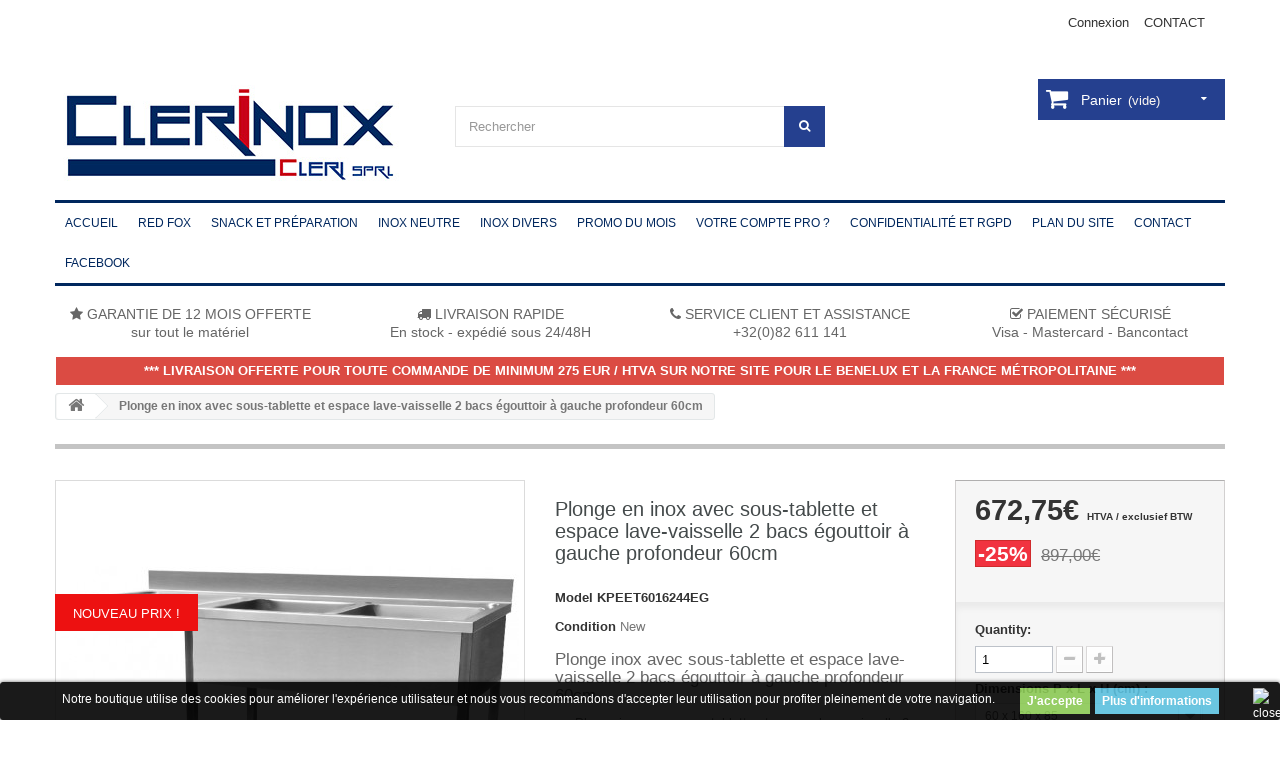

--- FILE ---
content_type: text/html; charset=utf-8
request_url: https://www.clerinox.com/fr/accueil/2238-table-de-travail-inox-a-monter-avec-sous-tablette.html
body_size: 21775
content:
<!DOCTYPE HTML> <!--[if lt IE 7]><html class="no-js lt-ie9 lt-ie8 lt-ie7 " lang="fr"><![endif]--> <!--[if IE 7]><html class="no-js lt-ie9 lt-ie8 ie7" lang="fr"><![endif]--> <!--[if IE 8]><html class="no-js lt-ie9 ie8" lang="fr"><![endif]--> <!--[if gt IE 8]><html class="no-js ie9" lang="fr"><![endif]--><html lang="fr"><head><meta charset="utf-8" /><title>Plonge inox avec sous-tablette et espace lave-vaisselle 2 bacs égouttoir à gauche profondeur 60cm</title><meta name="description" content="Plonge inox : avec sous-tablette et espace lave-vaisselle 2 bacs et égouttoir à gauche avec une profondeur de 60cm. Nos plonges sont fabriquées avec le top, les bacs et les égouttoirs en inox AISI-304 ." /><meta name="generator" content="PrestaShop" /><meta name="robots" content="index,follow" /><meta name="viewport" content="width=device-width, minimum-scale=0.25, maximum-scale=1, initial-scale=1.0" /><meta name="apple-mobile-web-app-capable" content="yes" /><link rel="icon" type="image/vnd.microsoft.icon" href="/img/favicon.ico?1625209568" /><link rel="shortcut icon" type="image/x-icon" href="/img/favicon.ico?1625209568" /><link rel='preload' href="https://fonts.googleapis.com/css?family=Open+Sans" type="text/css" media="all" /><link href='https://fonts.googleapis.com/css?family=Ubuntu' rel='preload' type='text/css' /><link href='https://fonts.googleapis.com/css?family=Raleway' rel='preload' type='text/css' /><link rel="stylesheet" href="https://www.clerinox.com/themes/theme948/cache/v_48_afbb69c8525f2213e56affb68c4b5c1d_all.css" type="text/css" media="all" /><link rel="stylesheet" href="https://www.clerinox.com/themes/theme948/cache/v_48_5feac6abea924cdd28eb0ec40fec2a4c_print.css" type="text/css" media="print" /><meta property="og:type" content="product" /><meta property="og:url" content="https://www.clerinox.com/fr/accueil/2238-plonge-en-inox-avec-sous-tablette-et-espace-lave-vaisselle-2-bacs-egouttoir-a-gauche-profondeur-60cm.html" /><meta property="og:title" content="Plonge inox avec sous-tablette et espace lave-vaisselle 2 bacs égouttoir à gauche profondeur 60cm" /><meta property="og:site_name" content="Clerinox ( Cleri SPRL )" /><meta property="og:description" content="Plonge inox : avec sous-tablette et espace lave-vaisselle 2 bacs et égouttoir à gauche avec une profondeur de 60cm. Nos plonges sont fabriquées avec le top, les bacs et les égouttoirs en inox AISI-304 ." /><meta property="og:image" content="https://www.clerinox.com/2138-large_default/plonge-en-inox-avec-sous-tablette-et-espace-lave-vaisselle-2-bacs-egouttoir-a-gauche-profondeur-60cm.jpg" /><meta property="product:pretax_price:amount" content="672.75" /><meta property="product:pretax_price:currency" content="EUR" /><meta property="product:price:amount" content="672.75" /><meta property="product:price:currency" content="EUR" /><meta property="product:weight:value" content="165.000000" /><meta property="product:weight:units" content="kg" /><style>.lgcookieslaw_banner {
		display: table;
		width:100%;
		position:fixed;
		left:0;
		repeat-x scroll left top;
		background: #000000;
		border-color: #000000;
		border-left: 1px solid #000000;
		border-radius: 3px 3px 3px 3px;
		border-right: 1px solid #000000;
		color: #FFFFFF !important;
		z-index: 99999;
		border-style: solid;
		border-width: 1px;
		margin: 0;
		outline: medium none;
		text-align: center;
		vertical-align: middle;
		text-shadow: 0 0 0 0;
		-webkit-box-shadow: 0px 1px 5px 0px #000000;
		-moz-box-shadow:    0px 1px 5px 0px #000000;
		box-shadow:         0px 1px 5px 0px #000000;
		font-size: 12px;
	
		bottom:0;;
		opacity:0.9;
	
	}

	.lgcookieslaw_banner > form
	{
		position:relative;
	}

	.lgcookieslaw_banner span.lgcookieslaw_btn
	{
		border-color: #8BC954 !important;
		background: #8BC954 !important;
		color: #FFFFFF !important;
		text-align: center;
		margin: 5px 0px 5px 0px;
		padding: 5px 7px;
		display: inline-block;
		border: 0;
		font-weight: bold;
		height: 26px;
		line-height: 16px;
		width: auto;
		font-size: 12px;
		cursor: pointer;
	}

	.lgcookieslaw_banner span:hover.lgcookieslaw_btn
	{
		moz-opacity:0.85;
		opacity: 0.85;
		filter: alpha(opacity=85);
	}

	.lgcookieslaw_banner a.lgcookieslaw_btn
	{
		border-color: #5BC0DE;
		background: #5BC0DE;
		color: #FFFFFF !important;
		margin: 5px 0px 5px 0px;
		text-align: center;
		padding: 5px 7px;
		display: inline-block;
		border: 0;
		font-weight: bold;
		height: 26px;
		line-height: 16px;
		width: auto;
		font-size: 12px;
	}

	@media (max-width: 768px) {
		.lgcookieslaw_banner span.lgcookieslaw_btn,
		.lgcookieslaw_banner a.lgcookieslaw_btn {
			height: auto;
		}
	}

	.lgcookieslaw_banner a:hover.lgcookieslaw_btn
	{
		moz-opacity:0.85;
		opacity: 0.85;
		filter: alpha(opacity=85);
	}

	.lgcookieslaw_close_banner_btn
	{
		cursor:pointer;
		height:21px;
		max-width:21px;
		width:21px;
	}

	.lgcookieslaw_container {
		display:table;
		margin: 0 auto;
	}

	.lgcookieslaw_button_container {
		display:table-cell;
		padding:0px;
		vertical-align: middle;
	}

	.lgcookieslaw_button_container div{
		display:table-cell;
		padding: 0px 5px 0px 0px;
		vertical-align: middle;
	}

	.lgcookieslaw_message {
		display:table-cell;
		font-size: 12px;
		padding:2px 25px 5px 5px;
		vertical-align: middle;
	}

	.lgcookieslaw_message p{
		margin: 0;
	}

	.lgcookieslaw_btn-close {
		position:absolute;
		right:5px;
		top:5px;
	}</style> <!--[if lt IE 8]> 
<script type="text/javascript" src="https://www.clerinox.com/modules/pm_advancedtopmenu/js/pm_advancedtopmenuiefix.js"></script> <![endif]-->    
<script type="text/javascript" src="/modules/eicaptcha//views/js/eicaptcha-modules.js"></script><link rel="alternate" hreflang="fr-fr" href="https://www.clerinox.com/fr/accueil/2238-plonge-en-inox-avec-sous-tablette-et-espace-lave-vaisselle-2-bacs-egouttoir-a-gauche-profondeur-60cm.html" /><link rel="alternate" hreflang="nl-nl" href="https://www.clerinox.com/nl/accueil/2238-table-de-travail-inox-a-monter-avec-sous-tablette.html" /> <!--[if IE 8]> 
<script src="https://oss.maxcdn.com/libs/html5shiv/3.7.0/html5shiv.js"></script> 
<script src="https://oss.maxcdn.com/libs/respond.js/1.3.0/respond.min.js"></script> <![endif]--></head> <!--[if lt IE 9]><div style='clear:both;height:59px;padding:0 15px 0 15px;position:relative;z-index:10000;text-align:center;'><a href="http://www.microsoft.com/windows/internet-explorer/default.aspx?ocid=ie6_countdown_bannercode"><img src="http://storage.ie6countdown.com/assets/100/images/banners/warning_bar_0000_us.jpg" border="0" height="42" width="820" alt="You are using an outdated browser. For a faster, safer browsing experience, upgrade for free today." /></a></div><![endif]--><body id="product" class="product product-2238 product-plonge-en-inox-avec-sous-tablette-et-espace-lave-vaisselle-2-bacs-egouttoir-a-gauche-profondeur-60cm category-2 category-accueil hide-left-column hide-right-column lang_fr"><div id="page"><div id="toTop" style="display: block;"></div><div class="main-wrap-center"><div class="main-wrap"><div class="header-container"> <header id="header"><div class="banner"><div class="container"><div class="row"></div></div></div><div class="nav"><div class="container"><div class="row"> <nav><div id="contact-link"><a href="https://www.clerinox.com/fr/nous-contacter" title="Contact Us">CONTACT</a></div><div class="header_user_info"> <a class="login" href="https://www.clerinox.com/fr/mon-compte" rel="nofollow" title="Identifiez-vous"> Connexion </a></div></nav></div></div></div><div><div class="container"><div class="row"><div id="header_logo"> <a href="/" title="Clerinox ( Cleri SPRL )"> <img class="logo img-responsive" src="https://www.clerinox.com/img/prestashop-logo-1464181720.jpg" alt="Clerinox ( Cleri SPRL )" width="350" height="100"/> </a></div><div id="search_block_top" class="col-sm-4 clearfix"><form id="searchbox" method="get" action="https://www.clerinox.com/fr/recherche" > <input type="hidden" name="controller" value="search" /> <input type="hidden" name="orderby" value="position" /> <input type="hidden" name="orderway" value="desc" /> <input class="search_query form-control" type="text" id="search_query_top" name="search_query" placeholder="Rechercher" value="" /> <button type="submit" name="submit_search" class="btn btn-default button-search"> <span>Rechercher</span> </button></form></div><div class="col-sm-4 clearfix"><div class="shopping_cart"> <a href="https://www.clerinox.com/fr/commande" title="Voir mon panier" rel="nofollow"> <b>Panier</b> <span class="ajax_cart_quantity unvisible">0</span> <span class="ajax_cart_product_txt unvisible">Produit</span> <span class="ajax_cart_product_txt_s unvisible">Produits</span> <span class="ajax_cart_total unvisible"> </span> <span class="ajax_cart_no_product">(vide)</span> </a><div class="cart_block block exclusive"><div class="block_content"><div class="cart_block_list expanded"><p class="cart_block_no_products"> Aucun produit</p><div class="cart-prices"><div class="cart-prices-line first-line"> <span class="price cart_block_shipping_cost ajax_cart_shipping_cost"> Livraison gratuite </span> <span> Livraison </span></div><div class="cart-prices-line last-line"> <span class="price cart_block_total ajax_block_cart_total">0,00€</span> <span>Total</span></div></div><p> Les prix sont HT</p><p class="cart-buttons"> <a id="button_order_cart" class="btn btn-default button button-small" href='https://www.clerinox.com/fr/commande' title="Commander" rel="nofollow"> <span> Commander<i class="icon-chevron-right right"></i> </span> </a></p></div></div></div></div></div><div id="layer_cart"><div class="clearfix"><div class="layer_cart_product col-xs-12 col-md-6"> <span class="cross" title="Fermer la fenêtre"></span><h2> <i class="icon-ok"></i>Produit ajouté au panier avec succès</h2><div class="product-image-container layer_cart_img"></div><div class="layer_cart_product_info"> <span id="layer_cart_product_title" class="product-name"></span> <span id="layer_cart_product_attributes"></span><div> <strong class="dark">Quantité</strong> <span id="layer_cart_product_quantity"></span></div><div> <strong class="dark">Total</strong> <span id="layer_cart_product_price"></span></div></div></div><div class="layer_cart_cart col-xs-12 col-md-6"><h2> <span class="ajax_cart_product_txt_s unvisible"> Il y a <span class="ajax_cart_quantity">0</span> produits dans votre panier. </span> <span class="ajax_cart_product_txt "> Il y a 1 produit dans votre panier. </span></h2><div class="layer_cart_row"> <strong class="dark"> Total produits (HT) </strong> <span class="ajax_block_products_total"> </span></div><div class="layer_cart_row"> <strong class="dark"> Frais de port&nbsp;(HT) </strong> <span class="ajax_cart_shipping_cost"> Livraison gratuite </span></div><div class="layer_cart_row"> <strong class="dark"> Total (HT) </strong> <span class="ajax_block_cart_total"> </span></div><div class="button-container"> <span class="continue btn btn-default button exclusive-medium" title="Continuer mes achats"> <span> <i class="icon-chevron-left left"></i>Continuer mes achats </span> </span> <a class="btn btn-default button button-medium" href='https://www.clerinox.com/fr/commande' title="Commander" rel="nofollow"> <span> Commander<i class="icon-chevron-right right"></i> </span> </a></div></div></div><div class="crossseling"></div></div><div class="layer_cart_overlay"></div><div id="lgcookieslaw_banner" class="lgcookieslaw_banner"><div class="lgcookieslaw_container"><div class="lgcookieslaw_message"><p>Notre boutique utilise des cookies pour améliorer l'expérience utilisateur et nous vous recommandons d'accepter leur utilisation pour profiter pleinement de votre navigation.</p></div><div class="lgcookieslaw_button_container"><div> <span id="lgcookieslaw_accept" class="lgcookieslaw_btn">J'accepte</span></div><div> <a id="lgcookieslaw_info" class="lgcookieslaw_btn" target="_blank" href="https://www.clerinox.com/fr/content/14-politique-de-confidentialite-et-rgpd" > Plus d'informations </a></div></div></div><div id="lgcookieslaw_close" class="lgcookieslaw_btn-close"> <img src="/modules/lgcookieslaw/views/img/close.png" alt="close" class="lgcookieslaw_close_banner_btn" onclick="closeinfo();"></div></div></div><div class="clear"></div><div id="_desktop_top_menu" class="adtm_menu_container "><div id="adtm_menu" data-open-method="1"><div id="adtm_menu_inner" class="clearfix advtm_open_on_hover"><ul id="menu"><li class="li-niveau1 advtm_menu_toggle"> <a class="a-niveau1 adtm_toggle_menu_button"><span class="advtm_menu_span adtm_toggle_menu_button_text">Menu</span></a></li><li class="li-niveau1 advtm_menu_7 menuHaveNoMobileSubMenu"> <a href="https://www.clerinox.com" title="ACCUEIL" class=" a-niveau1" ><span class="advtm_menu_span advtm_menu_span_7">ACCUEIL</span></a></li><li class="li-niveau1 advtm_menu_11 menuHaveNoMobileSubMenu"> <a href="https://www.clerinox.com/fr/116-red-fox" title="RED FOX " target="_self" class=" a-niveau1" data-type="category" data-id="116"><span class="advtm_menu_span advtm_menu_span_11">RED FOX </span></a></li><li class="li-niveau1 advtm_menu_1 sub"> <a href="https://www.clerinox.com/fr/110-snack-et-préparation" title="SNACK ET PR&Eacute;PARATION" class=" a-niveau1" data-type="category" data-id="110"><span class="advtm_menu_span advtm_menu_span_1">SNACK ET PR&Eacute;PARATION</span><!--[if gte IE 7]><!--></a> <!--<![endif]--><!--[if lte IE 6]><table><tr><td><![endif]--><div class="adtm_sub"><table class="columnWrapTable"><tr><td class="adtm_column_wrap_td advtm_column_wrap_td_27"><div class="adtm_column_wrap advtm_column_wrap_27"><div class="adtm_column_wrap_sizer">&nbsp;</div><div class="adtm_column adtm_column_46"> <span class="column_wrap_title"> <a href="https://www.clerinox.com/fr/94-grille-pains" title="Grille-pains" class="" data-type="category" data-id="94">Grille-pains</a> </span></div><div class="adtm_column adtm_column_52"> <span class="column_wrap_title"> <a href="https://www.clerinox.com/fr/101-pétrins-à-spirale" title="P&eacute;trins &agrave; spirale" class="" data-type="category" data-id="101">P&eacute;trins &agrave; spirale</a> </span></div></div></td><td class="adtm_column_wrap_td advtm_column_wrap_td_22"><div class="adtm_column_wrap advtm_column_wrap_22"><div class="adtm_column_wrap_sizer">&nbsp;</div><div class="adtm_column adtm_column_47"> <span class="column_wrap_title"> <a href="https://www.clerinox.com/fr/95-fours-à-convection-à-air-pulsé" title="Fours &agrave; convection" class="" data-type="category" data-id="95">Fours &agrave; convection</a> </span></div><div class="adtm_column adtm_column_56"> <span class="column_wrap_title"> <a href="https://www.clerinox.com/fr/102-trancheurs" title="Trancheurs" class="" data-type="category" data-id="102">Trancheurs</a> </span></div></div></td><td class="adtm_column_wrap_td advtm_column_wrap_td_23"><div class="adtm_column_wrap advtm_column_wrap_23"><div class="adtm_column_wrap_sizer">&nbsp;</div><div class="adtm_column adtm_column_48"> <span class="column_wrap_title"> <a href="https://www.clerinox.com/fr/96-vitrines-chauffantes" title="Vitrines chauffantes" class="" data-type="category" data-id="96">Vitrines chauffantes</a> </span></div><div class="adtm_column adtm_column_57"> <span class="column_wrap_title"> <a href="https://www.clerinox.com/fr/103-hachoirs" title="Hachoirs" class="" data-type="category" data-id="103">Hachoirs</a> </span></div></div></td><td class="adtm_column_wrap_td advtm_column_wrap_td_24"><div class="adtm_column_wrap advtm_column_wrap_24"><div class="adtm_column_wrap_sizer">&nbsp;</div><div class="adtm_column adtm_column_49"> <span class="column_wrap_title"> <a href="https://www.clerinox.com/fr/97-blenders-et-presse-agrumes" title="Blenders et presse-agrumes" class="" data-type="category" data-id="97">Blenders et presse-agrumes</a> </span></div><div class="adtm_column adtm_column_66"> <span class="column_wrap_title"> <a href="https://www.clerinox.com/fr/114-mixeur" title="Mixeurs" class="" data-type="category" data-id="114">Mixeurs</a> </span></div></div></td><td class="adtm_column_wrap_td advtm_column_wrap_td_25"><div class="adtm_column_wrap advtm_column_wrap_25"><div class="adtm_column_wrap_sizer">&nbsp;</div><div class="adtm_column adtm_column_50"> <span class="column_wrap_title"> <a href="https://www.clerinox.com/fr/99-distributeur-d-eau-chaude" title="Distributeurs d'eau chaude" class="" data-type="category" data-id="99">Distributeurs d'eau chaude</a> </span></div></div></td><td class="adtm_column_wrap_td advtm_column_wrap_td_26"><div class="adtm_column_wrap advtm_column_wrap_26"><div class="adtm_column_wrap_sizer">&nbsp;</div><div class="adtm_column adtm_column_51"> <span class="column_wrap_title"> <a href="https://www.clerinox.com/fr/100-batteurs-mélangeurs" title="Batteurs m&eacute;langeurs" class="" data-type="category" data-id="100">Batteurs m&eacute;langeurs</a> </span></div></div></td></tr></table></div> <!--[if lte IE 6]></td></tr></table></a><![endif]--></li><li class="li-niveau1 advtm_menu_2 sub"> <a href="https://www.clerinox.com/fr/111-inox-neutre" title="INOX NEUTRE" class=" a-niveau1" data-type="category" data-id="111"><span class="advtm_menu_span advtm_menu_span_2">INOX NEUTRE</span><!--[if gte IE 7]><!--></a> <!--<![endif]--><!--[if lte IE 6]><table><tr><td><![endif]--><div class="adtm_sub"><table class="columnWrapTable"><tr><td class="adtm_column_wrap_td advtm_column_wrap_td_28"><div class="adtm_column_wrap advtm_column_wrap_28"><div class="adtm_column_wrap_sizer">&nbsp;</div><div class="adtm_column adtm_column_58"> <span class="column_wrap_title"> <a href="https://www.clerinox.com/fr/106-chariots-inox-à-monter" title="Chariots &agrave; monter" class="" data-type="category" data-id="106">Chariots &agrave; monter</a> </span></div><div class="adtm_column adtm_column_64"> <span class="column_wrap_title"> <a href="https://www.clerinox.com/fr/56-plonges-inox-traditionnelles" title="Plonges inox traditionnelles" class="" data-type="category" data-id="56">Plonges inox traditionnelles</a> </span></div></div></td><td class="adtm_column_wrap_td advtm_column_wrap_td_29"><div class="adtm_column_wrap advtm_column_wrap_29"><div class="adtm_column_wrap_sizer">&nbsp;</div><div class="adtm_column adtm_column_59"> <span class="column_wrap_title"> <a href="https://www.clerinox.com/fr/107-poubelle-pince-110-l" title="Poubelle pince 110 L" class="" data-type="category" data-id="107">Poubelle pince 110 L</a> </span></div><div class="adtm_column adtm_column_65"> <span class="column_wrap_title"> <a href="https://www.clerinox.com/fr/58-plonges-inox-avec-espace-lave-vaisselle" title="Plonges inox avec espace lave-vaisselle" class="" data-type="category" data-id="58">Plonges inox avec espace lave-vaisselle</a> </span></div></div></td><td class="adtm_column_wrap_td advtm_column_wrap_td_30"><div class="adtm_column_wrap advtm_column_wrap_30"><div class="adtm_column_wrap_sizer">&nbsp;</div><div class="adtm_column adtm_column_60"> <span class="column_wrap_title"> <a href="https://www.clerinox.com/fr/108-lave-mains-inox-complet-avec-accessoires" title="Lave mains inox complet avec accessoires" class="" data-type="category" data-id="108">Lave mains inox complet avec accessoires</a> </span></div></div></td><td class="adtm_column_wrap_td advtm_column_wrap_td_31"><div class="adtm_column_wrap advtm_column_wrap_31"><div class="adtm_column_wrap_sizer">&nbsp;</div><div class="adtm_column adtm_column_61"> <span class="column_wrap_title"> <a href="https://www.clerinox.com/fr/109-poubelle-inox-sur-roues-avec-pédale" title="Poubelle inox sur roues avec p&eacute;dale" class="" data-type="category" data-id="109">Poubelle inox sur roues avec p&eacute;dale</a> </span></div></div></td><td class="adtm_column_wrap_td advtm_column_wrap_td_32"><div class="adtm_column_wrap advtm_column_wrap_32"><div class="adtm_column_wrap_sizer">&nbsp;</div><div class="adtm_column adtm_column_62"> <span class="column_wrap_title"> <a href="https://www.clerinox.com/fr/46-tables-de-travail-inox-à-monter" title="Tables de travail inox &agrave; monter" class="" data-type="category" data-id="46">Tables de travail inox &agrave; monter</a> </span></div></div></td><td class="adtm_column_wrap_td advtm_column_wrap_td_33"><div class="adtm_column_wrap advtm_column_wrap_33"><div class="adtm_column_wrap_sizer">&nbsp;</div><div class="adtm_column adtm_column_63"> <span class="column_wrap_title"> <a href="https://www.clerinox.com/fr/47-étagères-murales-inox-sur-crémaillères" title="&Eacute;tag&egrave;res murales inox sur cr&eacute;maill&egrave;res" class="" data-type="category" data-id="47">&Eacute;tag&egrave;res murales inox sur cr&eacute;maill&egrave;res</a> </span></div></div></td></tr></table></div> <!--[if lte IE 6]></td></tr></table></a><![endif]--></li><li class="li-niveau1 advtm_menu_3 menuHaveNoMobileSubMenu"> <a href="https://www.clerinox.com/fr/112-inox-divers" title="INOX DIVERS" class=" a-niveau1" data-type="category" data-id="112"><span class="advtm_menu_span advtm_menu_span_3">INOX DIVERS</span></a></li><li class="li-niveau1 advtm_menu_4 menuHaveNoMobileSubMenu"> <a href="https://www.clerinox.com/fr/72-promotions" title="PROMO DU MOIS" class=" a-niveau1" data-type="category" data-id="72"><span class="advtm_menu_span advtm_menu_span_4">PROMO DU MOIS</span></a></li><li class="li-niveau1 advtm_menu_5 menuHaveNoMobileSubMenu"> <a href="https://www.clerinox.com/fr/content/9-avoir-un-compte-pro-" title="VOTRE COMPTE PRO ?" class=" a-niveau1" data-type="cms" data-id="9"><span class="advtm_menu_span advtm_menu_span_5">VOTRE COMPTE PRO ?</span></a></li><li class="li-niveau1 advtm_menu_6 menuHaveNoMobileSubMenu"> <a href="https://www.clerinox.com/fr/content/14-politique-de-confidentialite-et-rgpd" title="CONFIDENTIALIT&Eacute; ET RGPD" class=" a-niveau1" data-type="cms" data-id="14"><span class="advtm_menu_span advtm_menu_span_6">CONFIDENTIALIT&Eacute; ET RGPD</span></a></li><li class="li-niveau1 advtm_menu_10 menuHaveNoMobileSubMenu"> <a href="index.php?controller=sitemap" title="PLAN DU SITE" class=" a-niveau1" ><span class="advtm_menu_span advtm_menu_span_10">PLAN DU SITE</span></a></li><li class="li-niveau1 advtm_menu_8 menuHaveNoMobileSubMenu"> <a href="index.php?controller=contact" title="CONTACT" class=" a-niveau1" ><span class="advtm_menu_span advtm_menu_span_8">CONTACT</span></a></li><li class="li-niveau1 advtm_menu_9 menuHaveNoMobileSubMenu"> <a href="https://fr-fr.facebook.com/clerinox/" title="FACEBOOK" class=" a-niveau1" ><span class="advtm_menu_span advtm_menu_span_9">FACEBOOK</span></a></li></ul></div></div></div><div><div class="container"><div class="row" style="margin-top:5px;" align="center"><div class="reassurance col-xs-12 col-sm-6 col-md-3" style="margin-bottom:5px;"><span style="float:none;color:#666666;font-family:'Open Sans', Helvetica, Arial, sans-serif;font-size:14px;font-style:normal;font-variant:normal;font-weight:400;letter-spacing:normal;line-height:17.14px;text-align:left;text-decoration:none;text-indent:0px;text-transform:none;white-space:normal;word-spacing:0px;"><i class="icon-star"></i> GARANTIE DE 12 MOIS OFFERTE<br />sur tout le matériel</span></div><div class="reassurance col-xs-12 col-sm-6 col-md-3" style="margin-bottom:5px;"><span style="float:none;color:#666666;font-family:'Open Sans', Helvetica, Arial, sans-serif;font-size:14px;font-style:normal;font-variant:normal;font-weight:400;letter-spacing:normal;line-height:17.14px;text-align:left;text-decoration:none;text-indent:0px;text-transform:none;white-space:normal;word-spacing:0px;"><i class="icon-truck"></i> LIVRAISON RAPIDE<br />En stock - expédié sous 24/48H</span></div><div class="reassurance col-xs-12 col-sm-6 col-md-3" style="margin-bottom:5px;"><span style="float:none;color:#666666;font-family:'Open Sans', Helvetica, Arial, sans-serif;font-size:14px;font-style:normal;font-variant:normal;font-weight:400;letter-spacing:normal;line-height:17.14px;text-align:left;text-decoration:none;text-indent:0px;text-transform:none;white-space:normal;word-spacing:0px;"><i class="icon-phone"></i> SERVICE CLIENT ET ASSISTANCE<br />+32(0)82 611 141</span></div><div class="reassurance avis_boutique col-xs-12 col-sm-6 col-md-3" style="margin-bottom:5px;"><span style="float:none;color:#666666;font-family:'Open Sans', Helvetica, Arial, sans-serif;font-size:14px;font-style:normal;font-variant:normal;font-weight:400;letter-spacing:normal;line-height:17.14px;text-align:left;text-decoration:none;text-indent:0px;text-transform:none;white-space:normal;word-spacing:0px;"><i class="icon-check"></i> PAIEMENT SÉCURISÉ<br />Visa - Mastercard - Bancontact</span></div></div></div><div class="container" style="margin-top:10px;"><div class="row" style="background:#db4b43;margin-left:1px;margin-right:1px;padding-top:5px;" align="center"><div class="reassurance col-xs-12 col-sm-12 col-md-12" style="margin-bottom:5px;color:#fff;"><strong>*** LIVRAISON OFFERTE POUR TOUTE COMMANDE DE MINIMUM 275 EUR / HTVA SUR NOTRE SITE POUR LE BENELUX ET LA FRANCE MÉTROPOLITAINE ***</strong></div></div></div></div></div></div> </header></div><div class="columns-container"><div id="columns" class="container"><div class="breadcrumb clearfix"> <a class="home" href="/" title="Retourner &agrave; la page d&#039;accueil"><i class="icon-home"></i></a> <span class="navigation-pipe" >&gt;</span> <span class="navigation_page">Plonge en inox avec sous-tablette et espace lave-vaisselle 2 bacs égouttoir à gauche profondeur 60cm</span></div><div class="row"><div id="top_column" class="center_column col-xs-12 col-sm-12"></div></div><div class="row"><div id="center_column" class="center_column col-xs-12 col-sm-12"><div class="primary_block row" itemscope itemtype="http://schema.org/Product"><div class="container"><div class="top-hr"></div></div><div class="pb-left-column col-xs-12 col-sm-4 col-md-5"><div id="image-block" class="clearfix"> <span class="sale-box no-print"> <span class="sale-label">Nouveau prix !</span> </span> <span id="view_full_size"> <a class="jqzoom" title="Plonge en inox avec sous-tablette et espace lave-vaisselle 2 bacs égouttoir à gauche profondeur 60cm" rel="gal1" href="https://www.clerinox.com/2138-thickbox_default/plonge-en-inox-avec-sous-tablette-et-espace-lave-vaisselle-2-bacs-egouttoir-a-gauche-profondeur-60cm.jpg" itemprop="url"> <img itemprop="image" src="https://www.clerinox.com/2138-large_default/plonge-en-inox-avec-sous-tablette-et-espace-lave-vaisselle-2-bacs-egouttoir-a-gauche-profondeur-60cm.jpg" title="Plonge en inox avec sous-tablette et espace lave-vaisselle 2 bacs égouttoir à gauche profondeur 60cm" alt="Plonge en inox avec sous-tablette et espace lave-vaisselle 2 bacs égouttoir à gauche profondeur 60cm"/> </a> </span></div><div id="views_block" class="clearfix hidden"><div id="thumbs_list"><ul id="thumbs_list_frame"><li id="thumbnail_2138" class="last"> <a href="javascript:void(0);" rel="{gallery: 'gal1', smallimage: 'https://www.clerinox.com/2138-large_default/plonge-en-inox-avec-sous-tablette-et-espace-lave-vaisselle-2-bacs-egouttoir-a-gauche-profondeur-60cm.jpg',largeimage: 'https://www.clerinox.com/2138-thickbox_default/plonge-en-inox-avec-sous-tablette-et-espace-lave-vaisselle-2-bacs-egouttoir-a-gauche-profondeur-60cm.jpg'}" title="Plonge en inox avec sous-tablette et espace lave-vaisselle 2 bacs égouttoir à gauche profondeur 60cm"> <img class="img-responsive" id="thumb_2138" src="https://www.clerinox.com/2138-cart_default/plonge-en-inox-avec-sous-tablette-et-espace-lave-vaisselle-2-bacs-egouttoir-a-gauche-profondeur-60cm.jpg" alt="Plonge en inox avec sous-tablette et espace lave-vaisselle 2 bacs égouttoir à gauche profondeur 60cm" title="Plonge en inox avec sous-tablette et espace lave-vaisselle 2 bacs égouttoir à gauche profondeur 60cm" height="80" width="80" itemprop="image" /> </a></li></ul></div></div></div><div class="pb-center-column col-xs-12 col-sm-4"><h1 itemprop="name">Plonge en inox avec sous-tablette et espace lave-vaisselle 2 bacs égouttoir à gauche profondeur 60cm</h1><p id="product_reference"> <label>Model </label> <span class="editable" itemprop="sku"></span></p><p id="product_condition"> <label>Condition </label> <span class="editable" itemprop="condition"> New </span></p><div id="short_description_block"><div id="short_description_content" class="rte align_justify" itemprop="description"><h4>Plonge inox avec sous-tablette et espace lave-vaisselle 2 bacs égouttoir à gauche profondeur 60cm.</h4><ul><li>Plonge inox&nbsp;<span>avec sous-tablette et espace lave-vaisselle 2 bacs égouttoir àgauche</span> pour cuisine professionnelle&nbsp;</li><li>Profondeur: 60cm - Hauteur: 85 cm</li><li>Conception intégrale en inox (bac, plan de travail, égouttoir en qualité inox AISI 304)</li><li>Fabrication conforme aux directives d'hygiène et sécurité</li></ul></div> <br /><p class="buttons_bottom_block"> <a href="javascript:{}" class="button"> More details </a></p></div><p id="availability_date" style="display: none;"> <span id="availability_date_label">Availability date:</span> <span id="availability_date_value">0000-00-00</span></p><div id="oosHook"></div><p class="socialsharing_product list-inline no-print"> <button data-type="twitter" type="button" class="btn btn-default btn-twitter social-sharing"> <i class="icon-twitter"></i> Tweet </button> <button data-type="facebook" type="button" class="btn btn-default btn-facebook social-sharing"> <i class="icon-facebook"></i> Partager </button> <button data-type="google-plus" type="button" class="btn btn-default btn-google-plus social-sharing"> <i class="icon-google-plus"></i> Google+ </button> <button data-type="pinterest" type="button" class="btn btn-default btn-pinterest social-sharing"> <i class="icon-pinterest"></i> Pinterest </button></p><ul id="usefull_link_block" class="clearfix no-print"><li class="print"> <a href="javascript:print();"> Print </a></li></ul></div><div class="pb-right-column col-xs-12 col-sm-4 col-md-3"><form id="buy_block" action="https://www.clerinox.com/fr/panier" method="post"><p class="hidden"> <input type="hidden" name="token" value="62595d02c4e38ca5838d0440d035f403" /> <input type="hidden" name="id_product" value="2238" id="product_page_product_id" /> <input type="hidden" name="add" value="1" /> <input type="hidden" name="id_product_attribute" id="idCombination" value="" /></p><div class="box-info-product"><div class="content_prices clearfix"><div class="price"><p class="our_price_display" itemprop="offers" itemscope itemtype="http://schema.org/Offer"><link itemprop="availability" href="http://schema.org/InStock"> <span id="our_price_display" itemprop="price">672,75€ </span> <span style="font-size:10px">HTVA / exclusief BTW</span><meta itemprop="priceCurrency" content="EUR" /></p><p id="reduction_percent" > <span id="reduction_percent_display"> -25% </span></p><p id="old_price"> <span id="old_price_display">897,00€ </span></p></div><p id="reduction_amount" style="display:none"> <span id="reduction_amount_display"> </span></p><div class="clear"></div></div><div class="product_attributes clearfix"><p id="quantity_wanted_p"> <label>Quantity:</label> <input type="text" name="qty" id="quantity_wanted" class="text" value="1" /> <a href="#" data-field-qty="qty" class="btn btn-default button-minus product_quantity_down"> <span><i class="icon-minus"></i></span> </a> <a href="#" data-field-qty="qty" class="btn btn-default button-plus product_quantity_up "> <span><i class="icon-plus"></i></span> </a> <span class="clearfix"></span></p><p id="minimal_quantity_wanted_p" style="display: none;"> This product is not sold individually. You must select at least <b id="minimal_quantity_label">1</b> quantity for this product.</p><div id="attributes"><div class="clearfix"></div><fieldset class="attribute_fieldset"> <label class="attribute_label" for="group_1">Dimensions P x L x H (cm) :&nbsp;</label><div class="attribute_list"> <select name="group_1" id="group_1" class="form-control attribute_select no-print"><option value="216" selected="selected" title="60 x 160 x 85">60 x 160 x 85</option><option value="217" title="60 x 180 x 85">60 x 180 x 85</option> </select></div></fieldset></div></div><div class="box-cart-bottom"><div><p id="add_to_cart" class="buttons_bottom_block no-print"> <button type="submit" name="Submit" class="exclusive"> <span>Ajouter au Panier</span> </button></p></div><div id="product_payment_logos"><div class="box-security"><h5 class="product-heading-h5"></h5> <img src="/modules/productpaymentlogos/img/e4ee7a7ece2c90b3186c362c26d22a83.png" alt="" class="img-responsive" /></div></div><strong></strong></div></div></form></div></div> <section class="page-product-box"><h3 class="page-product-heading">Plus d&#039;informations</h3><div class="rte"><h2>Plonge inox : avec sous-tablette et espace lave-vaisselle 2 bacs et égouttoir à gauche profondeur de 60cm.&nbsp;</h2><p><strong>Caractéristiques du produit&nbsp;:&nbsp;</strong></p><ul><li>Conception intégrale en inox</li><li><span>Top, bac, égouttoir </span><span>:</span><span> en qualité inox AISI 304</span></li><li>E<span>quipée de 4 pieds à vérins pour la mise à niveau et réglage en hauteur</span></li><li>La tablette supérieure renforcée est en inox AISI 304 avec des bords tombants de 40 mm et retours de 15 mm et un dosseret de 100 mm de hauteur</li><li>La tablette inférieure des plonges est en inox avec des bords tombants de 40 mm et retours de 15 mm, renforcée par un oméga en inox sur toute sa longueur</li><li>Hauteur max de travail&nbsp;85 cm</li><li>Les pieds de nos plonges inox sont en tubes carrés inox de 40 mm posés sur des embouts réglables ABS de 30 mm.<span style="margin:0px;line-height:107%;font-family:Calibri, sans-serif;font-size:11pt;">&nbsp;</span></li><li>A<span>daptée parfaitement aux cuisines professionnelles, à l'Horeca/CHR et aux collectivités</span></li><li>Nettoyage facile</li><li><span><span>Dimensions disponibles (P x&nbsp;L x&nbsp;H en cm)&nbsp;:&nbsp;</span></span><p>KPEET6016244EG 60 x 160 x 85<br />KPEET6018254EG 60 x 180 x 85</p></li></ul></div> </section> <section class="page-product-box"> </section> <section class="page-product-box blockproductscategory"><h3 class="productscategory_h3 page-product-heading">29 autres produits proposés :</h3><div id="productscategory_list" class="clearfix"><ul id="bxslider1" class="bxslider clearfix"><li class="product-box item"> <a href="https://www.clerinox.com/fr/accueil/2209-table-de-travail-centrale-en-inox-a-monter-avec-sous-tablette-profondeur-60cm.html" class="lnk_img product-image" title="Table de travail centrale en inox à monter avec sous tablette profondeur 60cm"><img src="https://www.clerinox.com/2159-home_default/table-de-travail-centrale-en-inox-a-monter-avec-sous-tablette-profondeur-60cm.jpg" alt="Table de travail centrale en inox à monter avec sous tablette profondeur 60cm" /></a><h5 class="product-name" style="min-height:80px"> <a href="https://www.clerinox.com/fr/accueil/2209-table-de-travail-centrale-en-inox-a-monter-avec-sous-tablette-profondeur-60cm.html" title="Table de travail centrale en inox à monter avec sous tablette profondeur 60cm">Table de travail centrale en inox à monter avec sous tablette profondeur 60cm</a></h5><p class="price_display" style="font-size:8px;"> <span class="price special-price" style="color:#039"><strong>&rarr; 252,00€</strong></span><span style="font-size:9px; text-decoration:none !important; margin:auto; color:#039"> HTVA / exclusief BTW</span></p><div align="center" style="margin:auto"><p> <span class="price-percent-reduction small" style="font-size:10px; margin-left:0">-20%</span> <span class="old-price" style="font-size:10px">315,00€</span></p></div><p></p></li><li class="product-box item"> <a href="https://www.clerinox.com/fr/accueil/2063-etagere-murale-en-inox-sur-cremailleres-profondeur-30cm.html" class="lnk_img product-image" title="Étagère murale en inox sur crémaillères profondeur 30cm"><img src="https://www.clerinox.com/2098-home_default/etagere-murale-en-inox-sur-cremailleres-profondeur-30cm.jpg" alt="Étagère murale en inox sur crémaillères profondeur 30cm" /></a><h5 class="product-name" style="min-height:80px"> <a href="https://www.clerinox.com/fr/accueil/2063-etagere-murale-en-inox-sur-cremailleres-profondeur-30cm.html" title="Étagère murale en inox sur crémaillères profondeur 30cm">Étagère murale en inox sur crémaillères profondeur 30cm</a></h5><p class="price_display" style="font-size:8px;"> <span class="price special-price" style="color:#039"><strong>&rarr; 95,20€</strong></span><span style="font-size:9px; text-decoration:none !important; margin:auto; color:#039"> HTVA / exclusief BTW</span></p><div align="center" style="margin:auto"><p> <span class="price-percent-reduction small" style="font-size:10px; margin-left:0">-20%</span> <span class="old-price" style="font-size:10px">119,00€</span></p></div><p></p></li><li class="product-box item"> <a href="https://www.clerinox.com/fr/accueil/2213-table-de-travail-adossee-en-inox-a-monter-avec-sous-tablette-profondeur-60cm.html" class="lnk_img product-image" title="Table de travail adossée en inox à monter avec sous tablette profondeur 60cm"><img src="https://www.clerinox.com/2160-home_default/table-de-travail-adossee-en-inox-a-monter-avec-sous-tablette-profondeur-60cm.jpg" alt="Table de travail adossée en inox à monter avec sous tablette profondeur 60cm" /></a><h5 class="product-name" style="min-height:80px"> <a href="https://www.clerinox.com/fr/accueil/2213-table-de-travail-adossee-en-inox-a-monter-avec-sous-tablette-profondeur-60cm.html" title="Table de travail adossée en inox à monter avec sous tablette profondeur 60cm">Table de travail adossée en inox à monter avec sous tablette profondeur 60cm</a></h5><p class="price_display" style="font-size:8px;"> <span class="price special-price" style="color:#039"><strong>&rarr; 298,40€</strong></span><span style="font-size:9px; text-decoration:none !important; margin:auto; color:#039"> HTVA / exclusief BTW</span></p><div align="center" style="margin:auto"><p> <span class="price-percent-reduction small" style="font-size:10px; margin-left:0">-20%</span> <span class="old-price" style="font-size:10px">373,00€</span></p></div><p></p></li><li class="product-box item"> <a href="https://www.clerinox.com/fr/accueil/2214-table-de-travail-centrale-en-inox-a-monter-avec-sous-tablette-profondeur-70cm.html" class="lnk_img product-image" title="Table de travail centrale en inox à monter avec sous-tablette profondeur 70cm"><img src="https://www.clerinox.com/2094-home_default/table-de-travail-centrale-en-inox-a-monter-avec-sous-tablette-profondeur-70cm.jpg" alt="Table de travail centrale en inox à monter avec sous-tablette profondeur 70cm" /></a><h5 class="product-name" style="min-height:80px"> <a href="https://www.clerinox.com/fr/accueil/2214-table-de-travail-centrale-en-inox-a-monter-avec-sous-tablette-profondeur-70cm.html" title="Table de travail centrale en inox à monter avec sous-tablette profondeur 70cm">Table de travail centrale en inox à monter avec sous-tablette profondeur 70cm</a></h5><p class="price_display" style="font-size:8px;"> <span class="price special-price" style="color:#039"><strong>&rarr; 288,00€</strong></span><span style="font-size:9px; text-decoration:none !important; margin:auto; color:#039"> HTVA / exclusief BTW</span></p><div align="center" style="margin:auto"><p> <span class="price-percent-reduction small" style="font-size:10px; margin-left:0">-20%</span> <span class="old-price" style="font-size:10px">360,00€</span></p></div><p></p></li><li class="product-box item"> <a href="https://www.clerinox.com/fr/accueil/2215-table-de-travail-adossee-en-inox-a-monter-avec-sous-tablette.html" class="lnk_img product-image" title="Table de travail adossée en inox à monter avec sous-tablette profondeur 70cm"><img src="https://www.clerinox.com/2093-home_default/table-de-travail-adossee-en-inox-a-monter-avec-sous-tablette.jpg" alt="Table de travail adossée en inox à monter avec sous-tablette profondeur 70cm" /></a><h5 class="product-name" style="min-height:80px"> <a href="https://www.clerinox.com/fr/accueil/2215-table-de-travail-adossee-en-inox-a-monter-avec-sous-tablette.html" title="Table de travail adossée en inox à monter avec sous-tablette profondeur 70cm">Table de travail adossée en inox à monter avec sous-tablette profondeur 70cm</a></h5><p class="price_display" style="font-size:8px;"> <span class="price special-price" style="color:#039"><strong>&rarr; 298,40€</strong></span><span style="font-size:9px; text-decoration:none !important; margin:auto; color:#039"> HTVA / exclusief BTW</span></p><div align="center" style="margin:auto"><p> <span class="price-percent-reduction small" style="font-size:10px; margin-left:0">-20%</span> <span class="old-price" style="font-size:10px">373,00€</span></p></div><p></p></li><li class="product-box item"> <a href="https://www.clerinox.com/fr/accueil/2222-plonge-en-inox-avec-sous-talette-1-bac-egouttoir-a-droite-profondeur-60cm.html" class="lnk_img product-image" title="Plonge en inox avec sous-tablette 1 bac égouttoir à droite profondeur 60cm"><img src="https://www.clerinox.com/2142-home_default/plonge-en-inox-avec-sous-talette-1-bac-egouttoir-a-droite-profondeur-60cm.jpg" alt="Plonge en inox avec sous-tablette 1 bac égouttoir à droite profondeur 60cm" /></a><h5 class="product-name" style="min-height:80px"> <a href="https://www.clerinox.com/fr/accueil/2222-plonge-en-inox-avec-sous-talette-1-bac-egouttoir-a-droite-profondeur-60cm.html" title="Plonge en inox avec sous-tablette 1 bac égouttoir à droite profondeur 60cm">Plonge en inox avec sous-tablette 1 bac égouttoir à droite profondeur 60cm</a></h5><p class="price_display" style="font-size:8px;"> <span class="price special-price" style="color:#039"><strong>&rarr; 453,60€</strong></span><span style="font-size:9px; text-decoration:none !important; margin:auto; color:#039"> HTVA / exclusief BTW</span></p><div align="center" style="margin:auto"><p> <span class="price-percent-reduction small" style="font-size:10px; margin-left:0">-20%</span> <span class="old-price" style="font-size:10px">567,00€</span></p></div><p></p></li><li class="product-box item"> <a href="https://www.clerinox.com/fr/accueil/2223-plonge-en-inox-avec-sous-talette-1-bac-egouttoir-a-gauche-profondeur-60cm.html" class="lnk_img product-image" title="Plonge en inox avec sous-tablette 1 bac égouttoir à gauche profondeur 60cm"><img src="https://www.clerinox.com/2148-home_default/plonge-en-inox-avec-sous-talette-1-bac-egouttoir-a-gauche-profondeur-60cm.jpg" alt="Plonge en inox avec sous-tablette 1 bac égouttoir à gauche profondeur 60cm" /></a><h5 class="product-name" style="min-height:80px"> <a href="https://www.clerinox.com/fr/accueil/2223-plonge-en-inox-avec-sous-talette-1-bac-egouttoir-a-gauche-profondeur-60cm.html" title="Plonge en inox avec sous-tablette 1 bac égouttoir à gauche profondeur 60cm">Plonge en inox avec sous-tablette 1 bac égouttoir à gauche profondeur 60cm</a></h5><p class="price_display" style="font-size:8px;"> <span class="price special-price" style="color:#039"><strong>&rarr; 453,60€</strong></span><span style="font-size:9px; text-decoration:none !important; margin:auto; color:#039"> HTVA / exclusief BTW</span></p><div align="center" style="margin:auto"><p> <span class="price-percent-reduction small" style="font-size:10px; margin-left:0">-20%</span> <span class="old-price" style="font-size:10px">567,00€</span></p></div><p></p></li><li class="product-box item"> <a href="https://www.clerinox.com/fr/accueil/2224-plonge-en-inox-avec-sous-tablette-1-bac-profondeur-70cm.html" class="lnk_img product-image" title="Plonge en inox avec sous-tablette 1 bac profondeur 70cm"><img src="https://www.clerinox.com/2141-home_default/plonge-en-inox-avec-sous-tablette-1-bac-profondeur-70cm.jpg" alt="Plonge en inox avec sous-tablette 1 bac profondeur 70cm" /></a><h5 class="product-name" style="min-height:80px"> <a href="https://www.clerinox.com/fr/accueil/2224-plonge-en-inox-avec-sous-tablette-1-bac-profondeur-70cm.html" title="Plonge en inox avec sous-tablette 1 bac profondeur 70cm">Plonge en inox avec sous-tablette 1 bac profondeur 70cm</a></h5><p class="price_display" style="font-size:8px;"> <span class="price special-price" style="color:#039"><strong>&rarr; 408,80€</strong></span><span style="font-size:9px; text-decoration:none !important; margin:auto; color:#039"> HTVA / exclusief BTW</span></p><div align="center" style="margin:auto"><p> <span class="price-percent-reduction small" style="font-size:10px; margin-left:0">-20%</span> <span class="old-price" style="font-size:10px">511,00€</span></p></div><p></p></li><li class="product-box item"> <a href="https://www.clerinox.com/fr/accueil/2225-plonge-en-inox-sous-tablette-2-bacs-centraux-2-egouttoirs-profondeur-70cm.html" class="lnk_img product-image" title="Plonge en inox sous-tablette 2 bacs centraux 2 égouttoirs profondeur 70cm"><img src="https://www.clerinox.com/2144-home_default/plonge-en-inox-sous-tablette-2-bacs-centraux-2-egouttoirs-profondeur-70cm.jpg" alt="Plonge en inox sous-tablette 2 bacs centraux 2 égouttoirs profondeur 70cm" /></a><h5 class="product-name" style="min-height:80px"> <a href="https://www.clerinox.com/fr/accueil/2225-plonge-en-inox-sous-tablette-2-bacs-centraux-2-egouttoirs-profondeur-70cm.html" title="Plonge en inox sous-tablette 2 bacs centraux 2 égouttoirs profondeur 70cm">Plonge en inox sous-tablette 2 bacs centraux 2 égouttoirs profondeur 70cm</a></h5><p class="price_display" style="font-size:8px;"> <span class="price special-price" style="color:#039"><strong>&rarr; 862,40€</strong></span><span style="font-size:9px; text-decoration:none !important; margin:auto; color:#039"> HTVA / exclusief BTW</span></p><div align="center" style="margin:auto"><p> <span class="price-percent-reduction small" style="font-size:10px; margin-left:0">-20%</span> <span class="old-price" style="font-size:10px">1 078,00€</span></p></div><p></p></li><li class="product-box item"> <a href="https://www.clerinox.com/fr/accueil/2226-plonge-en-inox-sous-tablette-2-bacs-centraux-2-egouttoirs-profondeur-70cm.html" class="lnk_img product-image" title="Plonge en inox sous-tablette 2 bacs centraux 2 égouttoirs profondeur 60cm"><img src="https://www.clerinox.com/2150-home_default/plonge-en-inox-sous-tablette-2-bacs-centraux-2-egouttoirs-profondeur-70cm.jpg" alt="Plonge en inox sous-tablette 2 bacs centraux 2 égouttoirs profondeur 60cm" /></a><h5 class="product-name" style="min-height:80px"> <a href="https://www.clerinox.com/fr/accueil/2226-plonge-en-inox-sous-tablette-2-bacs-centraux-2-egouttoirs-profondeur-70cm.html" title="Plonge en inox sous-tablette 2 bacs centraux 2 égouttoirs profondeur 60cm">Plonge en inox sous-tablette 2 bacs centraux 2 égouttoirs profondeur 60cm</a></h5><p class="price_display" style="font-size:8px;"> <span class="price special-price" style="color:#039"><strong>&rarr; 789,60€</strong></span><span style="font-size:9px; text-decoration:none !important; margin:auto; color:#039"> HTVA / exclusief BTW</span></p><div align="center" style="margin:auto"><p> <span class="price-percent-reduction small" style="font-size:10px; margin-left:0">-20%</span> <span class="old-price" style="font-size:10px">987,00€</span></p></div><p></p></li><li class="product-box item"> <a href="https://www.clerinox.com/fr/accueil/2228-plonge-en-inox-avec-sous-talette-1-bac-egouttoir-a-gauche-profondeur-70cm.html" class="lnk_img product-image" title="Plonge en inox avec sous-tablette 1 bac égouttoir à gauche profondeur 70cm"><img src="https://www.clerinox.com/2145-home_default/plonge-en-inox-avec-sous-talette-1-bac-egouttoir-a-gauche-profondeur-70cm.jpg" alt="Plonge en inox avec sous-tablette 1 bac égouttoir à gauche profondeur 70cm" /></a><h5 class="product-name" style="min-height:80px"> <a href="https://www.clerinox.com/fr/accueil/2228-plonge-en-inox-avec-sous-talette-1-bac-egouttoir-a-gauche-profondeur-70cm.html" title="Plonge en inox avec sous-tablette 1 bac égouttoir à gauche profondeur 70cm">Plonge en inox avec sous-tablette 1 bac égouttoir à gauche profondeur 70cm</a></h5><p class="price_display" style="font-size:8px;"> <span class="price special-price" style="color:#039"><strong>&rarr; 490,40€</strong></span><span style="font-size:9px; text-decoration:none !important; margin:auto; color:#039"> HTVA / exclusief BTW</span></p><div align="center" style="margin:auto"><p> <span class="price-percent-reduction small" style="font-size:10px; margin-left:0">-20%</span> <span class="old-price" style="font-size:10px">613,00€</span></p></div><p></p></li><li class="product-box item"> <a href="https://www.clerinox.com/fr/accueil/2229-plonge-en-inox-avec-sous-talette-1-bac-egouttoir-a-droite-profondeur-70cm.html" class="lnk_img product-image" title="Plonge en inox avec sous-tablette 1 bac égouttoir à droite profondeur 70cm"><img src="https://www.clerinox.com/2147-home_default/plonge-en-inox-avec-sous-talette-1-bac-egouttoir-a-droite-profondeur-70cm.jpg" alt="Plonge en inox avec sous-tablette 1 bac égouttoir à droite profondeur 70cm" /></a><h5 class="product-name" style="min-height:80px"> <a href="https://www.clerinox.com/fr/accueil/2229-plonge-en-inox-avec-sous-talette-1-bac-egouttoir-a-droite-profondeur-70cm.html" title="Plonge en inox avec sous-tablette 1 bac égouttoir à droite profondeur 70cm">Plonge en inox avec sous-tablette 1 bac égouttoir à droite profondeur 70cm</a></h5><p class="price_display" style="font-size:8px;"> <span class="price special-price" style="color:#039"><strong>&rarr; 490,40€</strong></span><span style="font-size:9px; text-decoration:none !important; margin:auto; color:#039"> HTVA / exclusief BTW</span></p><div align="center" style="margin:auto"><p> <span class="price-percent-reduction small" style="font-size:10px; margin-left:0">-20%</span> <span class="old-price" style="font-size:10px">613,00€</span></p></div><p></p></li><li class="product-box item"> <a href="https://www.clerinox.com/fr/accueil/2230-plonge-en-inox-avec-sous-tablette-2-bacs-egouttoir-a-gauche-profondeur-60cm.html" class="lnk_img product-image" title="Plonge en inox avec sous-tablette 2 bacs égouttoir à gauche profondeur 60cm"><img src="https://www.clerinox.com/2146-home_default/plonge-en-inox-avec-sous-tablette-2-bacs-egouttoir-a-gauche-profondeur-60cm.jpg" alt="Plonge en inox avec sous-tablette 2 bacs égouttoir à gauche profondeur 60cm" /></a><h5 class="product-name" style="min-height:80px"> <a href="https://www.clerinox.com/fr/accueil/2230-plonge-en-inox-avec-sous-tablette-2-bacs-egouttoir-a-gauche-profondeur-60cm.html" title="Plonge en inox avec sous-tablette 2 bacs égouttoir à gauche profondeur 60cm">Plonge en inox avec sous-tablette 2 bacs égouttoir à gauche profondeur 60cm</a></h5><p class="price_display" style="font-size:8px;"> <span class="price special-price" style="color:#039"><strong>&rarr; 694,40€</strong></span><span style="font-size:9px; text-decoration:none !important; margin:auto; color:#039"> HTVA / exclusief BTW</span></p><div align="center" style="margin:auto"><p> <span class="price-percent-reduction small" style="font-size:10px; margin-left:0">-20%</span> <span class="old-price" style="font-size:10px">868,00€</span></p></div><p></p></li><li class="product-box item"> <a href="https://www.clerinox.com/fr/accueil/2231-plonge-en-inox-avec-sous-tablette-2-bacs-egouttoir-a-droite-profondeur-60cm.html" class="lnk_img product-image" title="Plonge en inox avec sous-tablette 2 bacs égouttoir à droite profondeur 60cm"><img src="https://www.clerinox.com/2143-home_default/plonge-en-inox-avec-sous-tablette-2-bacs-egouttoir-a-droite-profondeur-60cm.jpg" alt="Plonge en inox avec sous-tablette 2 bacs égouttoir à droite profondeur 60cm" /></a><h5 class="product-name" style="min-height:80px"> <a href="https://www.clerinox.com/fr/accueil/2231-plonge-en-inox-avec-sous-tablette-2-bacs-egouttoir-a-droite-profondeur-60cm.html" title="Plonge en inox avec sous-tablette 2 bacs égouttoir à droite profondeur 60cm">Plonge en inox avec sous-tablette 2 bacs égouttoir à droite profondeur 60cm</a></h5><p class="price_display" style="font-size:8px;"> <span class="price special-price" style="color:#039"><strong>&rarr; 694,40€</strong></span><span style="font-size:9px; text-decoration:none !important; margin:auto; color:#039"> HTVA / exclusief BTW</span></p><div align="center" style="margin:auto"><p> <span class="price-percent-reduction small" style="font-size:10px; margin-left:0">-20%</span> <span class="old-price" style="font-size:10px">868,00€</span></p></div><p></p></li><li class="product-box item"> <a href="https://www.clerinox.com/fr/accueil/2232-plonge-en-inox-avec-sous-tablette-2-bacs-egouttoir-a-gauche-profondeur-70cm.html" class="lnk_img product-image" title="Plonge en inox avec sous-tablette 2 bacs égouttoir à gauche profondeur 70cm"><img src="https://www.clerinox.com/2149-home_default/plonge-en-inox-avec-sous-tablette-2-bacs-egouttoir-a-gauche-profondeur-70cm.jpg" alt="Plonge en inox avec sous-tablette 2 bacs égouttoir à gauche profondeur 70cm" /></a><h5 class="product-name" style="min-height:80px"> <a href="https://www.clerinox.com/fr/accueil/2232-plonge-en-inox-avec-sous-tablette-2-bacs-egouttoir-a-gauche-profondeur-70cm.html" title="Plonge en inox avec sous-tablette 2 bacs égouttoir à gauche profondeur 70cm">Plonge en inox avec sous-tablette 2 bacs égouttoir à gauche profondeur 70cm</a></h5><p class="price_display" style="font-size:8px;"> <span class="price special-price" style="color:#039"><strong>&rarr; 744,80€</strong></span><span style="font-size:9px; text-decoration:none !important; margin:auto; color:#039"> HTVA / exclusief BTW</span></p><div align="center" style="margin:auto"><p> <span class="price-percent-reduction small" style="font-size:10px; margin-left:0">-20%</span> <span class="old-price" style="font-size:10px">931,00€</span></p></div><p></p></li><li class="product-box item"> <a href="https://www.clerinox.com/fr/accueil/2233-plonge-en-inox-avec-sous-tablette-2-bacs-egouttoir-a-gauche-profondeur-70cm.html" class="lnk_img product-image" title="Plonge en inox avec sous-tablette 2 bacs égouttoir à droite profondeur 70cm"><img src="https://www.clerinox.com/2151-home_default/plonge-en-inox-avec-sous-tablette-2-bacs-egouttoir-a-gauche-profondeur-70cm.jpg" alt="Plonge en inox avec sous-tablette 2 bacs égouttoir à droite profondeur 70cm" /></a><h5 class="product-name" style="min-height:80px"> <a href="https://www.clerinox.com/fr/accueil/2233-plonge-en-inox-avec-sous-tablette-2-bacs-egouttoir-a-gauche-profondeur-70cm.html" title="Plonge en inox avec sous-tablette 2 bacs égouttoir à droite profondeur 70cm">Plonge en inox avec sous-tablette 2 bacs égouttoir à droite profondeur 70cm</a></h5><p class="price_display" style="font-size:8px;"> <span class="price special-price" style="color:#039"><strong>&rarr; 744,80€</strong></span><span style="font-size:9px; text-decoration:none !important; margin:auto; color:#039"> HTVA / exclusief BTW</span></p><div align="center" style="margin:auto"><p> <span class="price-percent-reduction small" style="font-size:10px; margin-left:0">-20%</span> <span class="old-price" style="font-size:10px">931,00€</span></p></div><p></p></li><li class="product-box item"> <a href="https://www.clerinox.com/fr/accueil/2234-plonge-en-inox-avec-sous-tablette-et-espace-lave-vaisselle-2-bacs-egouttoir-a-gauche-profondeur-70cm.html" class="lnk_img product-image" title="Plonge en inox avec sous-tablette et espace lave-vaisselle 2 bacs égouttoir à gauche profondeur 70cm"><img src="https://www.clerinox.com/2134-home_default/plonge-en-inox-avec-sous-tablette-et-espace-lave-vaisselle-2-bacs-egouttoir-a-gauche-profondeur-70cm.jpg" alt="Plonge en inox avec sous-tablette et espace lave-vaisselle 2 bacs égouttoir à gauche profondeur 70cm" /></a><h5 class="product-name" style="min-height:80px"> <a href="https://www.clerinox.com/fr/accueil/2234-plonge-en-inox-avec-sous-tablette-et-espace-lave-vaisselle-2-bacs-egouttoir-a-gauche-profondeur-70cm.html" title="Plonge en inox avec sous-tablette et espace lave-vaisselle 2 bacs égouttoir à gauche profondeur 70cm">Plonge en inox avec sous-tablette et espace lave-vaisselle 2 bacs égouttoir à...</a></h5><p class="price_display" style="font-size:8px;"> <span class="price special-price" style="color:#039"><strong>&rarr; 723,75€</strong></span><span style="font-size:9px; text-decoration:none !important; margin:auto; color:#039"> HTVA / exclusief BTW</span></p><div align="center" style="margin:auto"><p> <span class="price-percent-reduction small" style="font-size:10px; margin-left:0">-25%</span> <span class="old-price" style="font-size:10px">965,00€</span></p></div><p></p></li><li class="product-box item"> <a href="https://www.clerinox.com/fr/accueil/2235-plonge-en-inox-avec-sous-tablette-et-espace-lave-vaisselle-2-bacs-egouttoir-a-droite-profondeur-70cm.html" class="lnk_img product-image" title="Plonge en inox avec sous-tablette et espace lave-vaisselle 2 bacs égouttoir à droite profondeur 70cm"><img src="https://www.clerinox.com/2136-home_default/plonge-en-inox-avec-sous-tablette-et-espace-lave-vaisselle-2-bacs-egouttoir-a-droite-profondeur-70cm.jpg" alt="Plonge en inox avec sous-tablette et espace lave-vaisselle 2 bacs égouttoir à droite profondeur 70cm" /></a><h5 class="product-name" style="min-height:80px"> <a href="https://www.clerinox.com/fr/accueil/2235-plonge-en-inox-avec-sous-tablette-et-espace-lave-vaisselle-2-bacs-egouttoir-a-droite-profondeur-70cm.html" title="Plonge en inox avec sous-tablette et espace lave-vaisselle 2 bacs égouttoir à droite profondeur 70cm">Plonge en inox avec sous-tablette et espace lave-vaisselle 2 bacs égouttoir à...</a></h5><p class="price_display" style="font-size:8px;"> <span class="price special-price" style="color:#039"><strong>&rarr; 727,50€</strong></span><span style="font-size:9px; text-decoration:none !important; margin:auto; color:#039"> HTVA / exclusief BTW</span></p><div align="center" style="margin:auto"><p> <span class="price-percent-reduction small" style="font-size:10px; margin-left:0">-25%</span> <span class="old-price" style="font-size:10px">970,00€</span></p></div><p></p></li><li class="product-box item"> <a href="https://www.clerinox.com/fr/accueil/2236-plonge-en-inox-avec-sous-tablette-et-espace-lave-vaisselle-1-bac-egouttoir-a-gauche-profondeur-70cm.html" class="lnk_img product-image" title="Plonge en inox avec sous-tablette et espace lave-vaisselle 1 bac égouttoir à gauche profondeur 70cm"><img src="https://www.clerinox.com/2132-home_default/plonge-en-inox-avec-sous-tablette-et-espace-lave-vaisselle-1-bac-egouttoir-a-gauche-profondeur-70cm.jpg" alt="Plonge en inox avec sous-tablette et espace lave-vaisselle 1 bac égouttoir à gauche profondeur 70cm" /></a><h5 class="product-name" style="min-height:80px"> <a href="https://www.clerinox.com/fr/accueil/2236-plonge-en-inox-avec-sous-tablette-et-espace-lave-vaisselle-1-bac-egouttoir-a-gauche-profondeur-70cm.html" title="Plonge en inox avec sous-tablette et espace lave-vaisselle 1 bac égouttoir à gauche profondeur 70cm">Plonge en inox avec sous-tablette et espace lave-vaisselle 1 bac égouttoir à...</a></h5><p class="price_display" style="font-size:8px;"> <span class="price special-price" style="color:#039"><strong>&rarr; 489,75€</strong></span><span style="font-size:9px; text-decoration:none !important; margin:auto; color:#039"> HTVA / exclusief BTW</span></p><div align="center" style="margin:auto"><p> <span class="price-percent-reduction small" style="font-size:10px; margin-left:0">-25%</span> <span class="old-price" style="font-size:10px">653,00€</span></p></div><p></p></li><li class="product-box item"> <a href="https://www.clerinox.com/fr/accueil/2237-plonge-en-inox-avec-sous-tablette-et-espace-lave-vaisselle-1-bac-egouttoir-a-droite-profondeur-70cm.html" class="lnk_img product-image" title="Plonge en inox avec sous-tablette et espace lave-vaisselle 1 bac égouttoir à droite profondeur 70cm"><img src="https://www.clerinox.com/2135-home_default/plonge-en-inox-avec-sous-tablette-et-espace-lave-vaisselle-1-bac-egouttoir-a-droite-profondeur-70cm.jpg" alt="Plonge en inox avec sous-tablette et espace lave-vaisselle 1 bac égouttoir à droite profondeur 70cm" /></a><h5 class="product-name" style="min-height:80px"> <a href="https://www.clerinox.com/fr/accueil/2237-plonge-en-inox-avec-sous-tablette-et-espace-lave-vaisselle-1-bac-egouttoir-a-droite-profondeur-70cm.html" title="Plonge en inox avec sous-tablette et espace lave-vaisselle 1 bac égouttoir à droite profondeur 70cm">Plonge en inox avec sous-tablette et espace lave-vaisselle 1 bac égouttoir à...</a></h5><p class="price_display" style="font-size:8px;"> <span class="price special-price" style="color:#039"><strong>&rarr; 502,50€</strong></span><span style="font-size:9px; text-decoration:none !important; margin:auto; color:#039"> HTVA / exclusief BTW</span></p><div align="center" style="margin:auto"><p> <span class="price-percent-reduction small" style="font-size:10px; margin-left:0">-25%</span> <span class="old-price" style="font-size:10px">670,00€</span></p></div><p></p></li><li class="product-box item"> <a href="https://www.clerinox.com/fr/accueil/2239-plonge-en-inox-avec-sous-tablette-et-espace-lave-vaisselle-2-bacs-egouttoir-a-droite-profondeur-60cm.html" class="lnk_img product-image" title="Plonge en inox avec sous-tablette et espace lave-vaisselle 2 bacs égouttoir à droite profondeur 60cm"><img src="https://www.clerinox.com/2133-home_default/plonge-en-inox-avec-sous-tablette-et-espace-lave-vaisselle-2-bacs-egouttoir-a-droite-profondeur-60cm.jpg" alt="Plonge en inox avec sous-tablette et espace lave-vaisselle 2 bacs égouttoir à droite profondeur 60cm" /></a><h5 class="product-name" style="min-height:80px"> <a href="https://www.clerinox.com/fr/accueil/2239-plonge-en-inox-avec-sous-tablette-et-espace-lave-vaisselle-2-bacs-egouttoir-a-droite-profondeur-60cm.html" title="Plonge en inox avec sous-tablette et espace lave-vaisselle 2 bacs égouttoir à droite profondeur 60cm">Plonge en inox avec sous-tablette et espace lave-vaisselle 2 bacs égouttoir à...</a></h5><p class="price_display" style="font-size:8px;"> <span class="price special-price" style="color:#039"><strong>&rarr; 693,75€</strong></span><span style="font-size:9px; text-decoration:none !important; margin:auto; color:#039"> HTVA / exclusief BTW</span></p><div align="center" style="margin:auto"><p> <span class="price-percent-reduction small" style="font-size:10px; margin-left:0">-25%</span> <span class="old-price" style="font-size:10px">925,00€</span></p></div><p></p></li><li class="product-box item"> <a href="https://www.clerinox.com/fr/accueil/2240-plonge-en-inox-avec-sous-tablette-et-espace-lave-vaisselle-1-bac-egouttoir-a-gauche-profondeur-60cm.html" class="lnk_img product-image" title="Plonge en inox avec sous-tablette et espace lave-vaisselle 1 bac égouttoir à gauche profondeur 60cm"><img src="https://www.clerinox.com/2140-home_default/plonge-en-inox-avec-sous-tablette-et-espace-lave-vaisselle-1-bac-egouttoir-a-gauche-profondeur-60cm.jpg" alt="Plonge en inox avec sous-tablette et espace lave-vaisselle 1 bac égouttoir à gauche profondeur 60cm" /></a><h5 class="product-name" style="min-height:80px"> <a href="https://www.clerinox.com/fr/accueil/2240-plonge-en-inox-avec-sous-tablette-et-espace-lave-vaisselle-1-bac-egouttoir-a-gauche-profondeur-60cm.html" title="Plonge en inox avec sous-tablette et espace lave-vaisselle 1 bac égouttoir à gauche profondeur 60cm">Plonge en inox avec sous-tablette et espace lave-vaisselle 1 bac égouttoir à...</a></h5><p class="price_display" style="font-size:8px;"> <span class="price special-price" style="color:#039"><strong>&rarr; 480,75€</strong></span><span style="font-size:9px; text-decoration:none !important; margin:auto; color:#039"> HTVA / exclusief BTW</span></p><div align="center" style="margin:auto"><p> <span class="price-percent-reduction small" style="font-size:10px; margin-left:0">-25%</span> <span class="old-price" style="font-size:10px">641,00€</span></p></div><p></p></li><li class="product-box item"> <a href="https://www.clerinox.com/fr/accueil/2241-plonge-en-inox-avec-sous-tablette-et-espace-lave-vaisselle-1-bac-egouttoir-a-droite-profondeur-60cm.html" class="lnk_img product-image" title="Plonge en inox avec sous-tablette et espace lave-vaisselle 1 bac égouttoir à droite profondeur 60cm"><img src="https://www.clerinox.com/2139-home_default/plonge-en-inox-avec-sous-tablette-et-espace-lave-vaisselle-1-bac-egouttoir-a-droite-profondeur-60cm.jpg" alt="Plonge en inox avec sous-tablette et espace lave-vaisselle 1 bac égouttoir à droite profondeur 60cm" /></a><h5 class="product-name" style="min-height:80px"> <a href="https://www.clerinox.com/fr/accueil/2241-plonge-en-inox-avec-sous-tablette-et-espace-lave-vaisselle-1-bac-egouttoir-a-droite-profondeur-60cm.html" title="Plonge en inox avec sous-tablette et espace lave-vaisselle 1 bac égouttoir à droite profondeur 60cm">Plonge en inox avec sous-tablette et espace lave-vaisselle 1 bac égouttoir à...</a></h5><p class="price_display" style="font-size:8px;"> <span class="price special-price" style="color:#039"><strong>&rarr; 477,00€</strong></span><span style="font-size:9px; text-decoration:none !important; margin:auto; color:#039"> HTVA / exclusief BTW</span></p><div align="center" style="margin:auto"><p> <span class="price-percent-reduction small" style="font-size:10px; margin-left:0">-25%</span> <span class="old-price" style="font-size:10px">636,00€</span></p></div><p></p></li><li class="product-box item"> <a href="https://www.clerinox.com/fr/chariots-inox-a-monter/2255-chariot-en-inox-a-monter.html" class="lnk_img product-image" title="Chariot en inox à monter"><img src="https://www.clerinox.com/2121-home_default/chariot-en-inox-a-monter.jpg" alt="Chariot en inox à monter" /></a><h5 class="product-name" style="min-height:80px"> <a href="https://www.clerinox.com/fr/chariots-inox-a-monter/2255-chariot-en-inox-a-monter.html" title="Chariot en inox à monter">Chariot en inox à monter</a></h5><p class="price_display" style="font-size:8px;"> <span class="price special-price" style="color:#039"><strong>&rarr; 146,40€</strong></span><span style="font-size:9px; text-decoration:none !important; margin:auto; color:#039"> HTVA / exclusief BTW</span></p><div align="center" style="margin:auto"><p> <span class="price-percent-reduction small" style="font-size:10px; margin-left:0">-20%</span> <span class="old-price" style="font-size:10px">183,00€</span></p></div><p></p></li><li class="product-box item"> <a href="https://www.clerinox.com/fr/poubelle-pince-110-l/2256-poubelle-pince-110-l.html" class="lnk_img product-image" title="Poubelle pince 110 L"><img src="https://www.clerinox.com/2124-home_default/poubelle-pince-110-l.jpg" alt="Poubelle pince 110 L" /></a><h5 class="product-name" style="min-height:80px"> <a href="https://www.clerinox.com/fr/poubelle-pince-110-l/2256-poubelle-pince-110-l.html" title="Poubelle pince 110 L">Poubelle pince 110 L</a></h5><p class="price_display" style="font-size:8px;"> <span class="price special-price" style="color:#039"><strong>&rarr; 131,20€</strong></span><span style="font-size:9px; text-decoration:none !important; margin:auto; color:#039"> HTVA / exclusief BTW</span></p><div align="center" style="margin:auto"><p> <span class="price-percent-reduction small" style="font-size:10px; margin-left:0">-20%</span> <span class="old-price" style="font-size:10px">164,00€</span></p></div><p></p></li><li class="product-box item"> <a href="https://www.clerinox.com/fr/lave-mains-inox-complet-avec-accessoires/2257-lave-mains-inox-complet-avec-accessoires.html" class="lnk_img product-image" title="Lave mains inox complet avec accessoires"><img src="https://www.clerinox.com/2125-home_default/lave-mains-inox-complet-avec-accessoires.jpg" alt="Lave mains inox complet avec accessoires" /></a><h5 class="product-name" style="min-height:80px"> <a href="https://www.clerinox.com/fr/lave-mains-inox-complet-avec-accessoires/2257-lave-mains-inox-complet-avec-accessoires.html" title="Lave mains inox complet avec accessoires">Lave mains inox complet avec accessoires</a></h5><p class="price_display" style="font-size:8px;"> <span class="price special-price" style="color:#039"><strong>&rarr; 196,00€</strong></span><span style="font-size:9px; text-decoration:none !important; margin:auto; color:#039"> HTVA / exclusief BTW</span></p><div align="center" style="margin:auto"><p> <span class="price-percent-reduction small" style="font-size:10px; margin-left:0">-20%</span> <span class="old-price" style="font-size:10px">245,00€</span></p></div><p></p></li><li class="product-box item"> <a href="https://www.clerinox.com/fr/poubelle-inox-sur-roues-avec-pedale/2258-poubelle-inox-100-l-sur-roues-avec-pedale.html" class="lnk_img product-image" title="Poubelle inox 100 L sur roues avec pédale"><img src="https://www.clerinox.com/2127-home_default/poubelle-inox-100-l-sur-roues-avec-pedale.jpg" alt="Poubelle inox 100 L sur roues avec pédale" /></a><h5 class="product-name" style="min-height:80px"> <a href="https://www.clerinox.com/fr/poubelle-inox-sur-roues-avec-pedale/2258-poubelle-inox-100-l-sur-roues-avec-pedale.html" title="Poubelle inox 100 L sur roues avec pédale">Poubelle inox 100 L sur roues avec pédale</a></h5><p class="price_display" style="font-size:8px;"> <span class="price special-price" style="color:#039"><strong>&rarr; 187,20€</strong></span><span style="font-size:9px; text-decoration:none !important; margin:auto; color:#039"> HTVA / exclusief BTW</span></p><div align="center" style="margin:auto"><p> <span class="price-percent-reduction small" style="font-size:10px; margin-left:0">-20%</span> <span class="old-price" style="font-size:10px">234,00€</span></p></div><p></p></li><li class="product-box item"> <a href="https://www.clerinox.com/fr/distributeur-d-eau-chaude/2252-distributeur-d-eau-chaude.html" class="lnk_img product-image" title="Distributeur d'eau chaude"><img src="https://www.clerinox.com/2112-home_default/distributeur-d-eau-chaude.jpg" alt="Distributeur d'eau chaude" /></a><h5 class="product-name" style="min-height:80px"> <a href="https://www.clerinox.com/fr/distributeur-d-eau-chaude/2252-distributeur-d-eau-chaude.html" title="Distributeur d'eau chaude">Distributeur d&#039;eau chaude</a></h5><p class="price_display" style="font-size:8px;"> <span class="price special-price" style="color:#039"><strong>&rarr; 98,25€</strong></span><span style="font-size:9px; text-decoration:none !important; margin:auto; color:#039"> HTVA / exclusief BTW</span></p><div align="center" style="margin:auto"><p> <span class="price-percent-reduction small" style="font-size:10px; margin-left:0">-25%</span> <span class="old-price" style="font-size:10px">131,00€</span></p></div><p></p></li><li class="product-box item"> <a href="https://www.clerinox.com/fr/plonges-inox/2221-plonge-en-inox-avec-sous-tablette-1-bac-profondeur-60cm.html" class="lnk_img product-image" title="Plonge en inox avec sous-tablette 1 bac profondeur 60cm"><img src="https://www.clerinox.com/2152-home_default/plonge-en-inox-avec-sous-tablette-1-bac-profondeur-60cm.jpg" alt="Plonge en inox avec sous-tablette 1 bac profondeur 60cm" /></a><h5 class="product-name" style="min-height:80px"> <a href="https://www.clerinox.com/fr/plonges-inox/2221-plonge-en-inox-avec-sous-tablette-1-bac-profondeur-60cm.html" title="Plonge en inox avec sous-tablette 1 bac profondeur 60cm">Plonge en inox avec sous-tablette 1 bac profondeur 60cm</a></h5><p class="price_display" style="font-size:8px;"> <span class="price special-price" style="color:#039"><strong>&rarr; 408,80€</strong></span><span style="font-size:9px; text-decoration:none !important; margin:auto; color:#039"> HTVA / exclusief BTW</span></p><div align="center" style="margin:auto"><p> <span class="price-percent-reduction small" style="font-size:10px; margin-left:0">-20%</span> <span class="old-price" style="font-size:10px">511,00€</span></p></div><p></p></li></ul></div> </section><div style="display:none"> <span itemscope itemtype="http://data-vocabulary.org/Breadcrumb"> <a href="https://www.clerinox.com/fr/" itemprop="url" title="return to Home"> <span itemprop="title">Home</span> </a> </span> Plonge en inox avec sous-tablette et espace lave-vaisselle 2 bacs &eacute;gouttoir &agrave; gauche profondeur 60cm</div></div></div></div></div><div class="footer-container"> <footer id="footer" class="container"><div class="row"><div id="newsletter_block_left" class="block"><h4>Lettre d'informations</h4><div class="block_content"><form action="https://www.clerinox.com/fr/" method="post"><div class="form-group" > <input class="inputNew form-control grey newsletter-input" id="newsletter-input" type="text" name="email" size="18" value="Saisissez votre adresse e-mail" /> <button type="submit" name="submitNewsletter" class="btn btn-default button button-small"> <span>ok</span> </button> <input type="hidden" name="action" value="0" /></div></form></div></div><section class="blockcategories_footer footer-block col-xs-12 col-sm-2"><h4>Catégories</h4><div class="category_footer toggle-footer"><div class="list"><ul class="tree dhtml"><li > <a href="https://www.clerinox.com/fr/116-red-fox" title="REDFOX : Cuisine pratique de RM Gastro ■ Vous êtes en train d`aménager votre nouvelle cuisine ou vous agrandissez un établissement gastronomique de petite ou moyenne taille ? Si vous cherchez des équipements de cuisine que vous allez utiliser tous les jours, vous en devez compter pendant l`exploitation quotidienne et dont le contrôle est convivial, le catalogue suivant de la marque REDFOX est conçu directement pour vos besoins. Puisque la bonne sélection de la technologie et des équipements pour votre cuisine est une décision très importante qui va influencer votre travail. ■ La marque REDFOX devient une solution modifiable et fonctionnelle pour votre cuisine. La marque REDFOX présente un vaste portefeuille de produits et de technologies qui vous aident d`équiper entièrement un établissement gastronomique de tout type et de toute orientation. Le catalogue REDFOX propose tout, des blocs-cuisines aux équipements snack, en passant par la réfrigération ou des fours à convection et des lave-vaisselles. Si vous cherchez des produits fiables de qualité européenne à un prix qui vous apportera une valeur ajoutée agréable, sélectionnez la marque REDFOX. ■ Nos produits fiables et fonctionnels de la marque REDFOX seront utilisés dans de divers types des établissements gastronomiques. La diversité de leur utilisation est vraiment large. Ils seront appréciés par de petits bistrots ou par des restaurants rapides pour lesquels les produits de la série snack sont convenables, ainsi que par des restaurants, les cantines scolaires et d`usine ou par des cuisines d`installations d`hébérgement qui peuvent choisir des différentes gammes des blocs-cuisines. Les produits REDFOX représentent en effet une solution universelle pour maintes cuisines. ■ Les produits de la marque REDFOX sont une solution pratique, fonctionnelle et fiable pour lesquels de nombreux établissements gastronomiques du monde entier ont pris une décision. Sur le marché tchèque, nous opérons depuis 1994, mais nous nous appuyons sur les expériences acquises dans le monde entier. Notre désir et notre objectif est que vous devenez également l`un de ceux qui apprécient la qualité de la marque REDFOX et qui en sont satisfaits."> RED FOX </a><ul><li class="last"> <a href="https://www.clerinox.com/fr/118-serie-snack" title="• Les produits sont fabriqués dans l´usine RM Gastro à Veselí nad Lužnicí, ville en Bohême du Sud. Donc, vous achetez un produit de qualité tchèque. • Vous pouvez faire votre projet à temps. Vous obtenez toutes vos appareils de table en vitesse et facilement. Nous les avons en stock. • Ne vous inquiétez pas que vous devez apprendre longtemps à utiliser des appareils individuelles. Toutes les appareils de table sont équipées d´éléments de commande unifiés. Il suffit de les brancher et cuisiner. • Un stand de restauration rapide avec branchement de gaz ou un bistro avec branchement d´électricité. L´utilisation des produits REDFOX est polyvalente et nous les proposons dans les deux versions. • Nous disposons de tous les types et toutes les tailles des appareils afin que vous puissiez en équiper tant une grande exploitation qu´une petite exploitation. • Indépendamment de tout problème technique ou nécessité d´inspection, adressez-vous au service après-vente RM Gastro. Il peut traiter n´importe quel problème."> Série Snack </a><ul><li > <a href="https://www.clerinox.com/fr/117-plaque-a-snacker-semi-automatique" title="Plaque à snacker semi-automatique Clam grille avec système d‘ouverture automatique inclut toutes les avantages de la version existante du manuel avec minuterie numérique et programmable. Conçu pour soulever la plaque supérieure à la fin du programme. La fonction de commutation à distance est fournie afin de répéter facilement le dernier programme choisi - simplement en baissant la plaque supérieure. Signal acoustique avant la fin du programme pour le confort de l‘opérateur. Le système d‘auto-nivellement de la plaque supérieure garanti une position horizontale équilibrée."> Plaque à snacker semi-automatique </a></li><li > <a href="https://www.clerinox.com/fr/119-plaque-a-snacker-electrique" title="Plaque a snacker électrique Grill Steak est conçu pour la préparation rapide et efficace de différents plats tels que des steaks de viande, des poissons, des hamburgers, de la viande hachée ou éventuellement pour la préparation de plats de légumes, des œufs, etc. Combinaison des surfaces anti-adhésives – plaque de fond chromée et feuille de téflon sur la plaque supérieure – Ces surfaces nous permettent également de cuisiner avec une quantité minimale de matières grasses. Haute puissance des deux plaques permettant de traiter les aliments de manière optimale."> Plaque a snacker électrique </a></li><li > <a href="https://www.clerinox.com/fr/120-plaque-de-cuisson-electrique" title="Large choix de grils électriques et gaz avec une plaque en fonte de 10 mm d´épaisseur. Une excellente conductibilité thermique. Soudée par le haut pour garantir les normes d´hygiène les plus exigeantes. Tailles standard de 330, 660 et 990 mm de largeur. Disponible comme un appareil de table ou à poser sur le soubassement ouvert avec ou sans portes en acier inoxydable. ■ Jusqu‘à 3 zones de cuisson indépendantes ■ Surfaces des plaques lisses, nervurés ou combinés ■ Possibilité de chrome dur pour chaque type de plaque disponible ■ Tiroir de graisse avec une grande capacité de 1 litres"> Plaque de cuisson électrique </a></li><li > <a href="https://www.clerinox.com/fr/121-plaque-de-cuisson-a-gaz" title="Large choix de grils électriques et gaz avec une plaque en fonte de 10 mm d´épaisseur. Une excellente conductibilité thermique. Soudée par le haut pour garantir les normes d´hygiène les plus exigeantes. Tailles standard de 330, 660 et 990 mm de largeur. Disponible comme un appareil de table ou à poser sur le soubassement ouvert avec ou sans portes en acier inoxydable. ■ Jusqu‘à 3 zones de cuisson indépendantes ■ Surfaces des plaques lisses, nervurés ou combinés ■ Gicleurs pour le gaz naturel et le propane ■ Possibilité de chrome dur pour chaque type de plaque disponible ■ Tiroir à graisse avec une grande capacité de 1 litres"> Plaque de cuisson à gaz </a></li><li > <a href="https://www.clerinox.com/fr/122-grills-panini" title="Grills - Panini Les grilles avec la construction de châssis en inox et les plaques émaillées permettent une cuisson rapide, mais parfaitement homogène et 100% hygiénique (surface non poreuse). De série avec plaque inférieure lisse ou rainurée (supérieure rainurée) permettant également la cuisson d&#039;omelettes, galettes, pains suédois, mais idéal pour saisir les steaks, hamburger, sandwiches... Grâce au tiroir à graisse, entretien aisé et facile. Le modèle PM est également disponible en version téflon LTF."> Grills - Panini </a></li><li > <a href="https://www.clerinox.com/fr/123-grille-a-pierre-de-lave-gaz" title="Grille à pierre de lave Gaz ■ Deux positions optionnelles de la hauteur de la grille. 5 ou 10 kg de pierres de lave livrés avec chaque appareil. Choix de brûleurs moyen ou puissants de forme „U“ pour une excellente répartition de la chaleur (démontable pour le nettoyage). Choix entre deux types de grille; pour la viande livré en standard ou l‘option pour grille de poissons."> Grille à pierre de lave Gaz </a></li><li > <a href="https://www.clerinox.com/fr/125-friteuse-electrique-gamme-eco" title="Friteuse électrique - Gamme éco Cuve emboutie avec des formes et des angles arrondis pour un entretien simple et hygiénique. Construction en acier inoxydable AISI 304 Choix de différents niveaux de puissance, de volumes des cuves et configurations des paniers ce qui vous permet de sélectionner la meilleure solution pour votre travail. Support renforcé des résistances. Zone froide. Thermostat de sécurité pour un fonctionnement sécurisé. Paniers et résistances renforcés pour une longue utilisation de ses composants. ■ Interrupteur à bascule avec couvercle en plastique ■ Thermoplastique ■ Parois minces ■ Sans poignées latérales ■ Sans capot de protection ■ Sans poignées de bac GN ■ Cable d‘alimentation en PVC"> Friteuse électrique - Gamme éco </a></li><li > <a href="https://www.clerinox.com/fr/127-friteuse-electrique-gamme-confort" title="Friteuse électrique - Gamme confort Cuve emboutie avec des formes et des angles arrondis pour un entretien simple et hygiénique. Construction en acier inoxydable AISI 304 Choix de différents niveaux de puissance, de volumes des cuves et configurations des paniers ce qui vous permet de sélectionner la meilleure solution pour votre travail. Support renforcé des résistances. Zone froide. Thermostat de sécurité pour un fonctionnement sécurisé. Paniers et résistances renforcés pour une longue utilisation de ses composants. ■ Interrupteur à bouton-poussoir avec isolation intérieure ■ Durabilité mécanique ■ Une meilleure ergonomie ■ Poignées latérales pour une manipulation plus facile ■ Couvercle en acier inoxydable protégeant la face avant des éléments chauffants et du capillaire ■ Poignées de bac GN pour faciliter le retrait du bac ■ Cable d‘alimentation en silicone avec système anti-éclaboussures ■ Résistance thermique"> Friteuse électrique - Gamme confort </a></li><li class="last"> <a href="https://www.clerinox.com/fr/128-cuiseur-a-pates-electriques" title="Cuiseur à pâtes électriques Résistance chauffante en Incoloy 820 dans la cuve, resistant à la forte concentration saline. Cuve emboutie GN1/2 en acier inox AISI 304 avec une forme et des angles intérieurs adaptés pour le nettoyage et l´entretien aisé. Thermostat de sécurité 130 °C."> Cuiseur à pâtes électriques </a></li></ul></li></ul></li><li > <a href="https://www.clerinox.com/fr/110-snack-et-préparation" title="Nos équipements professionnels de snaking et préparation pour CHR Horeca sont soigneusement sélectionnés afin de développer et assurer la qualité de tous nos produits certifiés CE répondant à l&#039;ensemble des directives européennes.&nbsp;"> SNACK ET PRÉPARATION </a><ul><li > <a href="https://www.clerinox.com/fr/94-grille-pains" title="Tous nos grille-pains inox sont équipés de bouton temporisateur, d&#039;un bac récupérateur de miettes et d&#039;un levier de commande. Notre gamme comprend modèles pour 2, 4 ou 6 tranches de pain."> Grille-pains </a></li><li > <a href="https://www.clerinox.com/fr/95-fours-à-convection-à-air-pulsé" title="De structure extérieure en inox avec la chambre de cuisson en acier émaillé pour la version sans humidificateur et en inox pour les versions avec humidificateur, ils sont tous équipés de thermostat réglable de 50 à 300°C, d&#039;une minuterie réglable avec sonnerie de 0 à 120 minutes et de doubles ventilateurs chauffants ainsi que la porte avec double vitrage, d&#039;éclairage intérieur et de 4 grilles incluses."> Fours à convection </a><ul><li > <a href="https://www.clerinox.com/fr/104-fours-à-convection" title="Four à convection sans humidificateur"> Fours à convection </a></li><li class="last"> <a href="https://www.clerinox.com/fr/105-fours-à-convection-avec-humidificateur" title="Fours à convection avec humidificateur"> Fours à convection avec humidificateur </a></li></ul></li><li > <a href="https://www.clerinox.com/fr/96-vitrines-chauffantes" title="La structure de nos vitrines chauffantes est en acier peint et toutes sont équipées de portes coulissantes en verre trempé avant et arrière ainsi que d&#039;un éclairage intérieur. Leur température intérieure est réglable de 30 à 90°C et 3 grilles ajustables en hauteur sont fournies avec chaque vitrine. Nos vitrines chauffantes se déclinent en 3 modèles de capacité/volume de 110, 150 et 370 litres."> Vitrines chauffantes </a></li><li > <a href="https://www.clerinox.com/fr/97-blenders-et-presse-agrumes" title="Le blender possède une structure en ABS, un bol amovible de 2 L en polycarbonate, une vitesse réglable et un couteau amovible en inox. Le presse-agrumes possède une structure en aluminium, un bloc moteur résistant à l&#039;eau, un récipient supérieur amovible,&nbsp; un interrupteur marche-arrêt, des pieds en caoutchouc et 3 ogives de tailles différentes incluses."> Blenders et presse-agrumes </a></li><li > <a href="https://www.clerinox.com/fr/99-distributeur-d-eau-chaude" title="Nos distributeurs d&#039;eau chaude sont équipés d&#039;une structure et couvercle en inox alimentaire, d&#039;une double paroi, d&#039;un indicateur de niveau d&#039;eau, d&#039;un thermostat manuel réglable de 30 à 100°C et de témoins de chauffe. Plusieurs modèles sont disponibles en fonction de la capacité de l&#039;équipement."> Distributeurs d&#039;eau chaude </a></li><li > <a href="https://www.clerinox.com/fr/100-batteurs-mélangeurs" title="Nos batteurs mélangeurs sont équipés d&#039;une structure laqué blanc avec revêtement anti-rayures, du levage de la cuve à levier, d&#039;un bol démontable en inox alimentaire avec grille de protection. La vitesse de rotation du mandrin est réglable, avec un système d&#039;arrêt automatique en cas d&#039;ouverture de la grille et un bouton d&#039;arrêt d&#039;urgence. Les accessoires (agitateur plat, crochet à pâte, fouet) sont inclus. Plusieurs modèles sont disponibles en fonction de la capacité de l&#039;équipement."> Batteurs mélangeurs </a></li><li > <a href="https://www.clerinox.com/fr/101-pétrins-à-spirale" title="Nos pétrins à spirale sont équipés d&#039;une structure laqué blanc avec revêtement anti rayures, d&#039;un bol démontable en inox alimentaire avec grille de protection et d&#039;un bouton d&#039;arrêt d&#039;urgence Plusieurs modèles sont disponibles en fonction de la capacité de l&#039;équipement."> Pétrins à spirale </a></li><li > <a href="https://www.clerinox.com/fr/102-trancheurs" title="Nos trancheurs avec structure en aluminium anodisé sont équipés de lame en inox alimentaire, d&#039;une épaisseur de coupe réglable de 0 à 12/15 mm,&nbsp; et d&#039;une largeur de coupe de 180/200 mm."> Trancheurs </a></li><li > <a href="https://www.clerinox.com/fr/103-hachoirs" title="Nos hachoirs en aluminium anodisé sont équipés de trémie et plaque perforée en inox alimentaire et fournis avec lame et disques perforés de 5 et 8 mm"> Hachoirs </a></li><li class="last"> <a href="https://www.clerinox.com/fr/114-mixeur" title="Nos mixeurs sont équipés d&#039;une structure en acier peint de couleur rouge et d&#039;un bol&nbsp; de 7 litres en inox alimentaire. La vitesse de rotation du mandrin est réglable et le mixeur est livré avec un jeux de 3 outils (fouet, batteur et palette)"> Mixeurs </a></li></ul></li><li > <a href="https://www.clerinox.com/fr/111-inox-neutre" title="Tous nos meubles professionnels en inox pour CHR Horeca sont fabriqués en inox alimentaire et les bacs de tous les modèles de plonges sont en inox AISI 304L."> INOX NEUTRE </a><ul><li > <a href="https://www.clerinox.com/fr/106-chariots-inox-à-monter" title="Chariots de service et à glissières en inox alimentaire, livrés en kit, à monter"> Chariots à monter </a></li><li > <a href="https://www.clerinox.com/fr/107-poubelle-pince-110-l" title="Poubelle pince 110 L sur roues et avec pédale"> Poubelle pince 110 L </a></li><li > <a href="https://www.clerinox.com/fr/108-lave-mains-inox-complet-avec-accessoires" title="Lave mains en inox avec commande au genou et accessoires (bonde, prémélangeur et col de cygne)"> Lave mains inox complet avec accessoires </a></li><li > <a href="https://www.clerinox.com/fr/109-poubelle-inox-sur-roues-avec-pédale" title="Poubelle en inox sur roues avec pédale et capacité de 100 L"> Poubelle inox sur roues avec pédale </a></li><li > <a href="https://www.clerinox.com/fr/46-tables-de-travail-inox-à-monter" title="Nos tables de travail à monter fabriquées en inox alimentaire, avec tablette inférieure en inox sont spécialement adaptées aux cuisines professionnelles, à l’Horeca, au CHR et aux collectivités. Les tables de travail à monter inox sont disponibles en version &quot;centrale&quot; ou &quot;avec dosseret&quot; La tablette supérieure de nos tables de travail à monter est en inox alimentaire avec des bords tombants de 45 mm et retours de 10 mm et renforcée par de l’aggloméré stratifié. La tablette inférieure de nos tables de travail à monter est en inox alimentaire avec des bords tombants de 45 mm et retours de 10 mm et renforcée par un oméga en inox sur toute la longueur. Les pieds des tables de travail à monter sont des tubes carrés pré-percés de 40 mm en inox posés sur des embouts réglables de 30 mm en inox. La profondeur de nos tables de travail en inox est de 600 ou 700 mm et leur largeur se décline de 600 à 2.000 mm"> Tables de travail inox à monter </a></li><li > <a href="https://www.clerinox.com/fr/47-étagères-murales-inox-sur-crémaillères" title="Nos étagères murales, fabriquées en inox alimentaire sont spécialement conçues pour les cuisines professionnelles, pour l&#039;Horeca/CHR et pour les collectivités. Les étagères murales inox se composent d’une tablette pleine en inox et de 2 consoles inox de fixation réglables sur des crémaillères inox de 350 mm de hauteur. La profondeur des tablettes inox est de 300 mm et leur largeur se décline de 600 à 2.000 mm."> Étagères murales inox sur crémaillères </a></li><li > <a href="https://www.clerinox.com/fr/56-plonges-inox-traditionnelles" title=""> Plonges inox traditionnelles </a></li><li class="last"> <a href="https://www.clerinox.com/fr/58-plonges-inox-avec-espace-lave-vaisselle" title=""> Plonges inox avec espace lave-vaisselle </a></li></ul></li><li > <a href="https://www.clerinox.com/fr/112-inox-divers" title="Notre stock de meubles inox spéciaux pour Horeca - CHR se compose de tiroirs inox, tables-armoires, tables-armoires chauffantes, armoires murales, plonges sur armoires, tables avec évier, étagères et armoires, hottes statiques et dynamiques et accessoires divers. Clerinox est également spécialisé dans le projet et la fourniture d&#039;équipements &quot;sur mesure&quot; adaptés aux demandes de nos clients Horeca - CHR ."> INOX DIVERS </a><ul><li > <a href="https://www.clerinox.com/fr/36-autres-tables-tiroirs-et-plans-de-travail-avec-tiroirs" title="Nos autres tables et plans de travail sont disponibles en version &quot;centrale&quot; ou &quot;avec dosseret&quot; en inox alimentaire sont adaptés aux cuisines professionnelles, à l’Horeca CHR et aux collectivités. Les tables-éviers sont livrées soudées et leur plan de travail en inox AISI-304 est équipé d&#039;un évier."> Autres tables, tiroirs et plans de travail avec tiroirs </a><ul><li class="last"> <a href="https://www.clerinox.com/fr/37-tables-avec-évier-inox" title="Nos tables soudées avec évier avec une tablette inférieure sont fabriquées en inox alimentaire avec le plan de travail et l&#039;évier en AISI 304. Les tables soudées avec évier avec une tablette inférieure sont disponibles en version &quot;centrale&quot; ou en version &quot;avec dosseret&quot;. La tablette supérieure en inox de 10/10 mm d&#039;épaisseur avec des bords tombants de 40 mm et retours de 15 mm est renforcée par de l&#039;aggloméré stratifié blanc de 18 mm plus un bac soudé de 400 x 400 x 300 mm. La tablette inférieure des tables avec évier est en inox avec des bords tombants de 40 mm et retours de 15 mm, renforcée par un oméga en inox sur toute sa longueur. Les pieds de nos tables avec évier sont en tubes carrés inox de 40 mm reliés entre eux par des profilés en inox et posés sur des embouts réglables de 65 mm en inox. Les tables avec évier en inox sont disponibles avec le bac à gauche ou le bac à droite. En option, les tables avec évier en inox peuvent être équipées de roulettes pour faciliter leur déplacement."> Tables avec évier inox </a></li></ul></li><li > <a href="https://www.clerinox.com/fr/38-tables-armoires-inox" title="Nos tables armoires, fabriquées en inox AISI 430 avec le plan de travail en inox AISI 304, avec portes coulissantes et battantes et étagère intermédiaire sont spécialement adaptées aux cuisines professionnelles, à l&#039;Horeca/CHR et aux collectivités. De structure robuste, nos tables armoires en inox sont équipées de 4 pieds à vérins pour leur mise à niveau et réglage en hauteur. Nos tables armoires inox sont disponibles en version «&nbsp;centrale&nbsp;» ou en version «&nbsp;avec dosseret&nbsp;». L’étagère intérieure intermédiaire en inox est réglable en hauteur pour une meilleure adaptation aux nécessités de l’utilisateur. La hauteur standard du plan de travail en inox est de 850/900 mm et peut être ajustée finement grâce aux 4 pieds à vérins. La profondeur des tables armoires en inox est de 600 et 700 mm et leur largeur se décline de 1.000 à 2.500 mm. En option, nos tables armoires en inox peuvent être équipées de roulettes pour faciliter leur déplacement."> Tables armoires inox </a><ul><li class="last"> <a href="https://www.clerinox.com/fr/53-tables-armoires-inox-avec-portes-coulissantes" title=""> Tables-armoires inox avec portes coulissantes </a></li></ul></li><li > <a href="https://www.clerinox.com/fr/40-étagères-armoires-inox" title="Nos étagères et armoires inox sont fabriquées en inox alimentaire et sont spécialement adaptées aux cuisines professionnelles, à l&#039;Horeca/CHR et aux collectivités. De structure robuste, les armoires murales et les étagères du chef sont fournies soudées, alors que les étagères murales sont fournies en kit pour montage facile par le client. La profondeur des armoires murales à portes coulissantes est de 400 mm et leur hauteur de 660 mm. Les étagères de table sont disponibles en inox alimentaire. Leur tablettes sont pleines et renforcées par un oméga en inox sur toute la longueur. Les étagères de table inox sont disponibles en versions 2 ou 3 niveaux avec une profondeur de 300 mm. Des éléments chauffants sont disponibles comme accessoires pour les étagères de table. La profondeur des étagères murales est de 300 mm et leurs longueurs varient de 600 mm à 2000 mm."> Étagères &amp; armoires inox </a><ul><li > <a href="https://www.clerinox.com/fr/39-armoires-murales-inox" title="Nos armoires murales, fabriquées en inox alimentaire, avec portes coulissantes doublées à poignées profilées sur toute la hauteur et tablette intermédiaire sont spécialement conçues pour les cuisines professionnelles, pour l&#039;Horeca/CHR et pour les collectivités. De structure robuste, nos armoires murales en inox sont fournies avec une fixation «baionnette» en inox de 1,5 mm d’épaisseur sur toute la longueur à l’arrière. La tablette intérieure intermédiaire en inox est réglable en hauteur pour une meilleure adaptation aux nécessités de l’utilisateur. La profondeur des tables armoires inox est de 400 mm et leur largeur se décline de 1.000 à 2.000 mm. Leur hauteur est de 600 mm."> Armoires murales inox </a></li><li > <a href="https://www.clerinox.com/fr/60-étagères-verticales-sur-pieds-à-monter" title=""> Étagères verticales sur pieds à monter </a></li><li class="last"> <a href="https://www.clerinox.com/fr/61-armoires-inox-verticales-sur-pieds" title=""> Armoires inox verticales sur pieds </a></li></ul></li><li class="last"> <a href="https://www.clerinox.com/fr/42-plonges-inox" title="Nos plonges à monter avec tablette inférieure en inox sont spécialement adaptées aux cuisines professionnelles, à l’Horeca/CHR et aux collectivités. De structure robuste, nos plonges à monter de 850 mm de hauteur de travail sont équipées de 4 pieds à vérins pour leur mise à niveau. Nos plonges inox à monter avec une tablette inférieure sont fabriquées avec les cuves et égouttoirs en inox AISI 304. Les plonges inox à monter standards sont disponibles avec 1 ou 2 bacs et 1 ou 2 égouttoirs selon le modèle. Des plonges inox à monter avec espace pour lave-vaisselle sont également disponibles avec 1 ou 2 bacs et 1 égouttoir. Le plan supérieur avec bacs et égouttoirs est en inox AISI 304 avec des bords tombants de 40 mm et retours de 15 mm et un dosseret de 100 mm de hauteur. La tablette inférieure des plonges est en inox alimentaire avec des bords tombants de 40 mm et retours de 15 mm, renforcée par un oméga en inox sur toute sa longueur. Les pieds de nos plonges inox à monter sont en tubes carrés en inox alimentaire de 40 mm posés sur des embouts réglables ABS de 30 mm. Les plonges en en inox sont disponibles avec le bac à gauche ou le bac à droite. Nos plonges inox sont fournies démontées et emballées dans un conditionnement sous forme de caisson en carton double épaiseeur, cerclé par des lanières. Nos plonges inox sont fournies avec bonde et crépine, sans trou pour robinet."> Plonges inox </a><ul><li class="last"> <a href="https://www.clerinox.com/fr/59-plonges-inox-sur-armoire-espace-lave-vaisselle" title=""> Plonges inox sur armoire + espace lave-vaisselle </a></li></ul></li></ul></li><li > <a href="https://www.clerinox.com/fr/71-les-bonnes-affaires" title="Vous trouverez dans notre coin des bonnes affaires/déstockage les équipements neufs en inox alimentaire à prix réduits, par exemple des tables, plonges ou tables-armoires aux dimensions peu demandées (largeurs de 1100/1300/1700 ou 1900 mm) ou encore des étagères de table avec plusieurs niveaux ainsi que des armoires à portes pivotantes. ACTUELLEMENT, CETTE CATÉGORIE EST VIDE ET SERA ACTUALISÉE PROCHAINEMENT - VOUS POUVEZ PRENDRE CONTACT AVEC NOUS SI VOUS SOUHAITEZ SAVOIR RAPIDEMENT CE QUE NOUS AVONS EN STOCK DANS LE COIN DES BONNES AFFAIRES -&amp;gt; info@clerinox.com ou +32(0)82 611 141"> LES BONNES AFFAIRES </a></li><li > <a href="https://www.clerinox.com/fr/72-promotions" title="Nous vous proposons régulièrement des promotions sur les équipements en inox comme les tables du chef et tables de travail,&nbsp; les armoires, les étagères, les plonges, les hottes ainsi que les accessoires de notre gamme. Cela s&#039;adresse aussi bien aux restaurants, collectivités, Hôpitaux, CHR, boulangers, bouchers qu&#039;au particulier. Vous pouvez aussi nous contacter pour connaître nos conditions et nos promotions à venir."> PROMOTIONS </a></li><li class="last"> <a href="https://www.clerinox.com/fr/115-distributeurs-gha" title="Distributeurs automatiques &quot;SANS CONTACT&quot; de GHA - Gel Hydroalcoolique - pour les professionnels de l&#039;Horeca/CHR et des laboratoires"> Distributeurs GHA </a></li></ul></div></div> </section><section class="footer-block col-xs-12 col-sm-3" id="block_various_links_footer"><h4>Informations</h4><ul class="toggle-footer"><li class="first_item"> <a href="https://www.clerinox.com/fr/promotions" title="Promotions"> Promotions </a></li><li class="item"> <a href="https://www.clerinox.com/fr/nouveaux-produits" title="Nouveaux produits"> Nouveaux produits </a></li><li class="item"> <a href="https://www.clerinox.com/fr/meilleures-ventes" title="Meilleures ventes"> Meilleures ventes </a></li><li class="item"> <a href="https://www.clerinox.com/fr/magasins" title="Nos magasins"> Nos magasins </a></li><li class="item"> <a href="https://www.clerinox.com/fr/nous-contacter" title="Contactez-nous"> Contactez-nous </a></li><li class="item"> <a href="https://www.clerinox.com/fr/content/2-legal-notice" title="Généralités"> Généralités </a></li><li class="item"> <a href="https://www.clerinox.com/fr/content/5-secure-payment" title="Garantie et responsabilité"> Garantie et responsabilité </a></li><li class="item"> <a href="https://www.clerinox.com/fr/content/4-about-us" title="Commandes"> Commandes </a></li><li class="item"> <a href="https://www.clerinox.com/fr/content/1-delivery" title="Livraison"> Livraison </a></li><li class="item"> <a href="https://www.clerinox.com/fr/content/3-terms-and-conditions-of-use" title="Conditions générales"> Conditions générales </a></li><li class="item"> <a href="https://www.clerinox.com/fr/content/9-avoir-un-compte-pro-" title="Votre compte Pro ?"> Votre compte Pro ? </a></li><li class="item"> <a href="https://www.clerinox.com/fr/content/14-politique-de-confidentialite-et-rgpd" title="Politique de confidentialité et RGPD"> Politique de confidentialité et RGPD </a></li><li> <a href="https://www.clerinox.com/fr/plan-site" title="sitemap"> sitemap </a></li></ul> </section><section id="social_block" class="footer-block col-xs-12 col-sm-3"><h4>Nous suivre</h4><ul class="toggle-footer"><li class="facebook"> <a target="_blank" href="https://www.facebook.com/Clerinox-286554315012346/"> <span>Facebook</span> </a></li><li class="twitter"> <a target="_blank" href="https://twitter.com/CleriSprl"> <span>Twitter</span> </a></li><li class="google-plus"> <a href="https://plus.google.com/u/0/b/114369423362589507338/114369423362589507338/posts"> <span>Google Plus</span> </a></li><li class="pinterest"> <a href="https://www.pinterest.com/clerinox/clerinox-cl%C3%A9ri-sprl-vente-inox-horeca/"> <span>Pinterest</span> </a></li></ul> </section><section id="block_contact_infos" class="footer-block col-xs-12 col-sm-3"><div><h4>CLERI SPRL / BVBA</h4><ul class="toggle-footer"><li><i class="icon-map-marker"></i>Clerinox Cleri SPRL / BVBA<br />Rue de la Ferme des Trois Moulins 6-8 B-5570 Beauraing (Belgique)</li><li><i class="icon-phone"></i><span> Tel : +32(0)82 611 141</span></li><li><i class="icon-envelope-alt"></i>E-mail :<span><a href="&#109;&#97;&#105;&#108;&#116;&#111;&#58;%69%6e%66%6f@%63%6c%65%72%69%6e%6f%78.%63%6f%6d" >&#x69;&#x6e;&#x66;&#x6f;&#x40;&#x63;&#x6c;&#x65;&#x72;&#x69;&#x6e;&#x6f;&#x78;&#x2e;&#x63;&#x6f;&#x6d;</a></span></li></ul></div></section></div> </footer></div></div></div></div>
<script type="text/javascript">/* <![CDATA[ */;var CUSTOMIZE_TEXTFIELD=1;var FancyboxI18nNext='Suivant';var FancyboxI18nPrev='Pr&eacute;c&eacute;dent';var FancyboxboxI18nClose='Fermer';var PS_CATALOG_MODE=false;var ajaxsearch=true;var allowBuyWhenOutOfStock=true;var attribute_anchor_separator='-';var attributesCombinations=[{"id_attribute":"216","attribute":"60_x_160_x_85","id_attribute_group":"1","group":"dimensions"},{"id_attribute":"217","attribute":"60_x_180_x_85","id_attribute_group":"1","group":"dimensions"}];var availableLaterValue='';var availableNowValue='';var baseDir='https://www.clerinox.com/';var baseUri='https://www.clerinox.com/';var blocksearch_type='top';var combinations={"783":{"attributes_values":{"1":"60 x 160 x 85"},"attributes":[216],"price":0,"specific_price":{"id_specific_price":"32914","id_specific_price_rule":"0","id_cart":"0","id_product":"2238","id_shop":"0","id_shop_group":"0","id_currency":"0","id_country":"0","id_group":"0","id_customer":"0","id_product_attribute":"0","price":"-1.000000","from_quantity":"1","reduction":"0.250000","reduction_tax":"1","reduction_type":"percentage","from":"0000-00-00 00:00:00","to":"0000-00-00 00:00:00","score":"32"},"ecotax":0,"weight":0,"quantity":0,"reference":"KPEET6016244EG","unit_impact":0,"minimal_quantity":"1","date_formatted":"","available_date":"","id_image":-1,"list":"'216'"},"789":{"attributes_values":{"1":"60 x 180 x 85"},"attributes":[217],"price":62,"specific_price":{"id_specific_price":"32914","id_specific_price_rule":"0","id_cart":"0","id_product":"2238","id_shop":"0","id_shop_group":"0","id_currency":"0","id_country":"0","id_group":"0","id_customer":"0","id_product_attribute":"0","price":"-1.000000","from_quantity":"1","reduction":"0.250000","reduction_tax":"1","reduction_type":"percentage","from":"0000-00-00 00:00:00","to":"0000-00-00 00:00:00","score":"32"},"ecotax":0,"weight":0,"quantity":0,"reference":"KPEPT6018254EG","unit_impact":0,"minimal_quantity":"1","date_formatted":"","available_date":"","id_image":-1,"list":"'217'"}};var contentOnly=false;var currencyBlank=0;var currencyFormat=2;var currencyRate=1;var currencySign='€';var currentDate='2025-11-06 11:58:59';var customizationFields=false;var customizationIdMessage='Personnalisation';var default_eco_tax=0;var delete_txt='Supprimer';var displayPrice=1;var doesntExist='This combination does not exist for this product. Please select another combination.';var doesntExistNoMore='This product is no longer in stock';var doesntExistNoMoreBut='with those attributes but is available with others.';var ecotaxTax_rate=0;var fieldRequired='Please fill in all the required fields before saving your customization.';var freeProductTranslation='Offert !';var freeShippingTranslation='Livraison gratuite';var generated_date=1762426738;var group_reduction=1;var idDefaultImage=2138;var id_lang=5;var id_product=2238;var img_dir='https://www.clerinox.com/themes/theme948/img/';var img_prod_dir='https://www.clerinox.com/img/p/';var img_ps_dir='https://www.clerinox.com/img/';var instantsearch=true;var isGuest=0;var isLogged=0;var jqZoomEnabled=true;var maxQuantityToAllowDisplayOfLastQuantityMessage=3;var minimalQuantity=1;var noTaxForThisProduct=false;var oosHookJsCodeFunctions=[];var page_name='product';var placeholder_blocknewsletter='Saisissez votre adresse e-mail';var priceDisplayMethod=1;var priceDisplayPrecision=2;var productAvailableForOrder=true;var productBasePriceTaxExcluded=897;var productHasAttributes=true;var productPrice=672.75;var productPriceTaxExcluded=897;var productPriceWithoutReduction=897;var productReference='KPEET6016244EG';var productShowPrice=true;var productUnitPriceRatio=0;var product_specific_price={"id_specific_price":"32914","id_specific_price_rule":"0","id_cart":"0","id_product":"2238","id_shop":"0","id_shop_group":"0","id_currency":"0","id_country":"0","id_group":"0","id_customer":"0","id_product_attribute":"0","price":"-1.000000","from_quantity":"1","reduction":"0.250000","reduction_tax":"1","reduction_type":"percentage","from":"0000-00-00 00:00:00","to":"0000-00-00 00:00:00","score":"32"};var quantitiesDisplayAllowed=false;var quantityAvailable=0;var quickView=false;var reduction_percent=25;var reduction_price=0;var removingLinkText='supprimer cet article du panier';var roundMode=2;var search_url='https://www.clerinox.com/fr/recherche';var sharing_img='https://www.clerinox.com/2138/plonge-en-inox-avec-sous-tablette-et-espace-lave-vaisselle-2-bacs-egouttoir-a-gauche-profondeur-60cm.jpg';var sharing_name='Plonge en inox avec sous-tablette et espace lave-vaisselle 2 bacs égouttoir à gauche profondeur 60cm';var sharing_url='https://www.clerinox.com/fr/accueil/2238-plonge-en-inox-avec-sous-tablette-et-espace-lave-vaisselle-2-bacs-egouttoir-a-gauche-profondeur-60cm.html';var specific_currency=false;var specific_price=-1;var static_token='62595d02c4e38ca5838d0440d035f403';var stock_management=0;var taxRate=21;var token='62595d02c4e38ca5838d0440d035f403';var uploading_in_progress='Uploading in progress, please be patient.';var usingSecureMode=true;/* ]]> */</script> <script type="text/javascript" src="https://www.clerinox.com/themes/theme948/cache/v_43_5450e5b5dc745fed8213bfa3e3372d55.js"></script> <script type="text/javascript" src="https://www.google.com/recaptcha/api.js?onload=onloadCallback&render=explicit&hl=fr"></script> <script type="text/javascript" src="/modules/eicaptcha/views/js/eicaptcha-modules.js"></script> <script type="text/javascript">/* <![CDATA[ */;function closeinfo()
{var obj=document.getElementById("lgcookieslaw_banner");obj.style.display='none';setCookie("__lglaw",1,31536000);}
function setCookie(cname,cvalue,exdays){var d=new Date();d.setTime(d.getTime()+(exdays*1000));var expires="expires="+d.toUTCString();document.cookie=cname+"="+cvalue+";"+expires+";path=/";}
function ready(fn){if(document.attachEvent?document.readyState==="complete":document.readyState!=="loading"){fn();}else{document.addEventListener('DOMContentLoaded',fn);}}
ready(function(){var banner=document.getElementById("lgcookieslaw_accept");if(banner!=null){banner.addEventListener("click",function(){closeinfo();});}});;var adtm_isToggleMode=true;var adtm_menuHamburgerSelector="#menu-icon, .menu-icon";;var checkCaptchaUrl="/modules/eicaptcha/eicaptcha-ajax.php";var RecaptachKey="6LeD458UAAAAAIJysVXMUKtK0ypuW0a0VxWToqDu";var RecaptchaTheme="light";;var combinationsInCatalogData=JSON.parse('{\"show_in_popular\":\"1\",\"show_in_category\":\"1\",\"show_in_search\":\"0\",\"show_in_related\":\"0\",\"display_add_to_cart\":\"0\",\"show_quantity\":\"0\",\"button_out_of_stock\":{\"5\":\"Out of stock\"},\"combinations_display_type\":\"0\",\"show_attributes_labels\":\"1\",\"show_color_as_labels\":\"0\",\"show_out_of_stock\":\"1\",\"show_price_for_combination\":\"0\",\"show_advanced_options\":\"1\",\"miniature_root_path\":\".product-container\",\"miniature_thumbnail_image_path\":\".product-image-container\",\"miniature_price_path\":\".price\",\"miniature_old_price_path\":\".old-price\",\"add_to_cart_button_path\":\".ajax_add_to_cart_button\"}');var advancedFormFields=JSON.parse('[{\"type\":\"text\",\"label\":\"Localisation de la miniature de produit\",\"name\":\"miniature_root_path\",\"class\":\"miniatureRootPath\",\"required\":false,\"lang\":false,\"desc\":\"Vous pouvez r\\u00e9gler la localisation de la miniature de produit\",\"init_value\":\".product-container\"},{\"type\":\"text\",\"label\":\"Localisation de la miniature de produit\",\"name\":\"miniature_thumbnail_image_path\",\"class\":\"miniatureThumbnailImagePath\",\"required\":false,\"lang\":false,\"desc\":\"Vous pouvez r\\u00e9gler la localisation de la miniature de produit\",\"init_value\":\".product-image-container\"},{\"type\":\"text\",\"label\":\"Localisation du prix de produit\",\"name\":\"miniature_price_path\",\"class\":\"miniaturePricePath\",\"required\":false,\"lang\":false,\"desc\":\"Vous pouvez r\\u00e9gler la localisation du prix du produit\",\"init_value\":\".price\"},{\"type\":\"text\",\"label\":\"Localisation de l\\u2019ancien prix de produit \",\"name\":\"miniature_old_price_path\",\"class\":\"miniatureOldPricePath\",\"required\":false,\"lang\":false,\"desc\":\"Vous pouvez r\\u00e9gler la localisation de l\\u2019ancien prix de produit \",\"init_value\":\".old-price\"},{\"type\":\"text\",\"label\":\"Localisation du bouton &quot;ajouter au panier&quot;\",\"name\":\"add_to_cart_button_path\",\"class\":\"addToCartButtonPath\",\"required\":false,\"lang\":false,\"desc\":\"Vous pouvez r\\u00e9gler la localisation du bouton &quot;ajouter au panier&quot;\",\"init_value\":\".ajax_add_to_cart_button\"}]');var productCombinationsControllerLink='https://www.clerinox.com/fr/module/combinationsincatalog/ProductCombinations';var idLang='5';var addToCartLabel='<span>Ajouter au panier</span>';/* ]]> */</script></body></html>